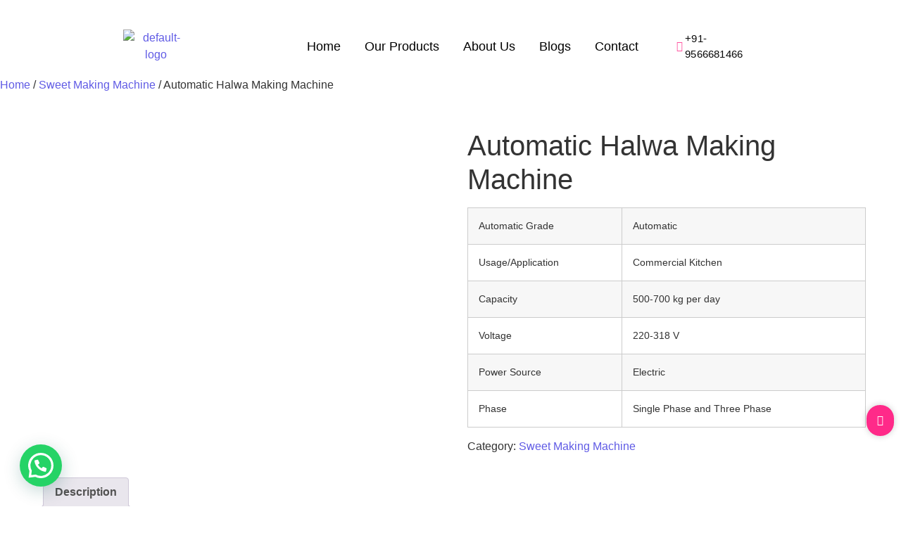

--- FILE ---
content_type: text/html; charset=UTF-8
request_url: https://murukkumachine.in/product/automatic-halwa-making-machine/
body_size: 26039
content:
<!DOCTYPE html>
<html lang="en-US" prefix="og: https://ogp.me/ns#">
    <head>
        <meta charset="UTF-8">
        <meta name="viewport" content="width=device-width, initial-scale=1.0, viewport-fit=cover" />
                	<style>img:is([sizes="auto" i], [sizes^="auto," i]) { contain-intrinsic-size: 3000px 1500px }</style>
	
<!-- Search Engine Optimization by Rank Math - https://rankmath.com/ -->
<title>Automatic Halwa Making Machine | SS Industries</title>
<meta name="description" content="Automatic Grade Automatic Usage/Application Commercial Kitchen Capacity 500-700 kg per day Voltage 220-318 V Power Source Electric Phase Single Phase and Three Phase"/>
<meta name="robots" content="follow, index, max-snippet:-1, max-video-preview:-1, max-image-preview:large"/>
<link rel="canonical" href="https://murukkumachine.in/product/automatic-halwa-making-machine/" />
<meta property="og:locale" content="en_US" />
<meta property="og:type" content="product" />
<meta property="og:title" content="Automatic Halwa Making Machine | SS Industries" />
<meta property="og:description" content="Automatic Grade Automatic Usage/Application Commercial Kitchen Capacity 500-700 kg per day Voltage 220-318 V Power Source Electric Phase Single Phase and Three Phase" />
<meta property="og:url" content="https://murukkumachine.in/product/automatic-halwa-making-machine/" />
<meta property="og:site_name" content="SS Industries" />
<meta property="og:updated_time" content="2023-01-06T20:40:05+00:00" />
<meta property="og:image" content="https://murukkumachine.in/wp-content/uploads/2023/01/laddu-making-machine.webp" />
<meta property="og:image:secure_url" content="https://murukkumachine.in/wp-content/uploads/2023/01/laddu-making-machine.webp" />
<meta property="og:image:width" content="500" />
<meta property="og:image:height" content="500" />
<meta property="og:image:alt" content="automatic halwa making machine" />
<meta property="og:image:type" content="image/webp" />
<meta property="product:price:currency" content="USD" />
<meta property="product:availability" content="instock" />
<meta name="twitter:card" content="summary_large_image" />
<meta name="twitter:title" content="Automatic Halwa Making Machine | SS Industries" />
<meta name="twitter:description" content="Automatic Grade Automatic Usage/Application Commercial Kitchen Capacity 500-700 kg per day Voltage 220-318 V Power Source Electric Phase Single Phase and Three Phase" />
<meta name="twitter:image" content="https://murukkumachine.in/wp-content/uploads/2023/01/laddu-making-machine.webp" />
<meta name="twitter:label1" content="Price" />
<meta name="twitter:data1" content="&#036;0.00" />
<meta name="twitter:label2" content="Availability" />
<meta name="twitter:data2" content="In stock" />
<script type="application/ld+json" class="rank-math-schema">{"@context":"https://schema.org","@graph":[{"@type":"Place","@id":"https://murukkumachine.in/#place","address":{"@type":"PostalAddress","streetAddress":"S. S. Industries, 1/2, Sivalpuri Amman Nagar,","addressLocality":"Nallampalayam, Sanganoor Rd, near Gas Bunk","addressRegion":"Sanganoor, Coimbatore","postalCode":"641006","addressCountry":"India"}},{"@type":"Organization","@id":"https://murukkumachine.in/#organization","name":"SS Industries","url":"https://lightgoldenrodyellow-octopus-742283.hostingersite.com","address":{"@type":"PostalAddress","streetAddress":"S. S. Industries, 1/2, Sivalpuri Amman Nagar,","addressLocality":"Nallampalayam, Sanganoor Rd, near Gas Bunk","addressRegion":"Sanganoor, Coimbatore","postalCode":"641006","addressCountry":"India"},"logo":{"@type":"ImageObject","@id":"https://murukkumachine.in/#logo","url":"https://lightgoldenrodyellow-octopus-742283.hostingersite.com/wp-content/uploads/2021/12/Color-Fill-1.png","contentUrl":"https://lightgoldenrodyellow-octopus-742283.hostingersite.com/wp-content/uploads/2021/12/Color-Fill-1.png","caption":"SS Industries","inLanguage":"en-US","width":"1270","height":"982"},"location":{"@id":"https://murukkumachine.in/#place"}},{"@type":"WebSite","@id":"https://murukkumachine.in/#website","url":"https://murukkumachine.in","name":"SS Industries","alternateName":"Murukku making machine manufacturer","publisher":{"@id":"https://murukkumachine.in/#organization"},"inLanguage":"en-US"},{"@type":"ImageObject","@id":"https://murukkumachine.in/wp-content/uploads/2023/01/laddu-making-machine.webp","url":"https://murukkumachine.in/wp-content/uploads/2023/01/laddu-making-machine.webp","width":"500","height":"500","caption":"automatic halwa making machine","inLanguage":"en-US"},{"@type":"ItemPage","@id":"https://murukkumachine.in/product/automatic-halwa-making-machine/#webpage","url":"https://murukkumachine.in/product/automatic-halwa-making-machine/","name":"Automatic Halwa Making Machine | SS Industries","datePublished":"2023-01-06T20:24:39+00:00","dateModified":"2023-01-06T20:40:05+00:00","isPartOf":{"@id":"https://murukkumachine.in/#website"},"primaryImageOfPage":{"@id":"https://murukkumachine.in/wp-content/uploads/2023/01/laddu-making-machine.webp"},"inLanguage":"en-US"},{"@type":"Product","name":"Automatic Halwa Making Machine | SS Industries","description":"Automatic Grade Automatic Usage/Application Commercial Kitchen Capacity 500-700 kg per day Voltage 220-318 V Power Source Electric Phase Single Phase and Three Phase","category":"Sweet Making Machine","mainEntityOfPage":{"@id":"https://murukkumachine.in/product/automatic-halwa-making-machine/#webpage"},"image":[{"@type":"ImageObject","url":"https://murukkumachine.in/wp-content/uploads/2023/01/laddu-making-machine.webp","height":"500","width":"500"}],"@id":"https://murukkumachine.in/product/automatic-halwa-making-machine/#richSnippet"}]}</script>
<!-- /Rank Math WordPress SEO plugin -->

<link rel="alternate" type="application/rss+xml" title="SS Industries &raquo; Feed" href="https://murukkumachine.in/feed/" />
<link rel="alternate" type="application/rss+xml" title="SS Industries &raquo; Comments Feed" href="https://murukkumachine.in/comments/feed/" />
<script type="text/javascript">
/* <![CDATA[ */
window._wpemojiSettings = {"baseUrl":"https:\/\/s.w.org\/images\/core\/emoji\/16.0.1\/72x72\/","ext":".png","svgUrl":"https:\/\/s.w.org\/images\/core\/emoji\/16.0.1\/svg\/","svgExt":".svg","source":{"concatemoji":"https:\/\/murukkumachine.in\/wp-includes\/js\/wp-emoji-release.min.js?ver=6.8.3"}};
/*! This file is auto-generated */
!function(s,n){var o,i,e;function c(e){try{var t={supportTests:e,timestamp:(new Date).valueOf()};sessionStorage.setItem(o,JSON.stringify(t))}catch(e){}}function p(e,t,n){e.clearRect(0,0,e.canvas.width,e.canvas.height),e.fillText(t,0,0);var t=new Uint32Array(e.getImageData(0,0,e.canvas.width,e.canvas.height).data),a=(e.clearRect(0,0,e.canvas.width,e.canvas.height),e.fillText(n,0,0),new Uint32Array(e.getImageData(0,0,e.canvas.width,e.canvas.height).data));return t.every(function(e,t){return e===a[t]})}function u(e,t){e.clearRect(0,0,e.canvas.width,e.canvas.height),e.fillText(t,0,0);for(var n=e.getImageData(16,16,1,1),a=0;a<n.data.length;a++)if(0!==n.data[a])return!1;return!0}function f(e,t,n,a){switch(t){case"flag":return n(e,"\ud83c\udff3\ufe0f\u200d\u26a7\ufe0f","\ud83c\udff3\ufe0f\u200b\u26a7\ufe0f")?!1:!n(e,"\ud83c\udde8\ud83c\uddf6","\ud83c\udde8\u200b\ud83c\uddf6")&&!n(e,"\ud83c\udff4\udb40\udc67\udb40\udc62\udb40\udc65\udb40\udc6e\udb40\udc67\udb40\udc7f","\ud83c\udff4\u200b\udb40\udc67\u200b\udb40\udc62\u200b\udb40\udc65\u200b\udb40\udc6e\u200b\udb40\udc67\u200b\udb40\udc7f");case"emoji":return!a(e,"\ud83e\udedf")}return!1}function g(e,t,n,a){var r="undefined"!=typeof WorkerGlobalScope&&self instanceof WorkerGlobalScope?new OffscreenCanvas(300,150):s.createElement("canvas"),o=r.getContext("2d",{willReadFrequently:!0}),i=(o.textBaseline="top",o.font="600 32px Arial",{});return e.forEach(function(e){i[e]=t(o,e,n,a)}),i}function t(e){var t=s.createElement("script");t.src=e,t.defer=!0,s.head.appendChild(t)}"undefined"!=typeof Promise&&(o="wpEmojiSettingsSupports",i=["flag","emoji"],n.supports={everything:!0,everythingExceptFlag:!0},e=new Promise(function(e){s.addEventListener("DOMContentLoaded",e,{once:!0})}),new Promise(function(t){var n=function(){try{var e=JSON.parse(sessionStorage.getItem(o));if("object"==typeof e&&"number"==typeof e.timestamp&&(new Date).valueOf()<e.timestamp+604800&&"object"==typeof e.supportTests)return e.supportTests}catch(e){}return null}();if(!n){if("undefined"!=typeof Worker&&"undefined"!=typeof OffscreenCanvas&&"undefined"!=typeof URL&&URL.createObjectURL&&"undefined"!=typeof Blob)try{var e="postMessage("+g.toString()+"("+[JSON.stringify(i),f.toString(),p.toString(),u.toString()].join(",")+"));",a=new Blob([e],{type:"text/javascript"}),r=new Worker(URL.createObjectURL(a),{name:"wpTestEmojiSupports"});return void(r.onmessage=function(e){c(n=e.data),r.terminate(),t(n)})}catch(e){}c(n=g(i,f,p,u))}t(n)}).then(function(e){for(var t in e)n.supports[t]=e[t],n.supports.everything=n.supports.everything&&n.supports[t],"flag"!==t&&(n.supports.everythingExceptFlag=n.supports.everythingExceptFlag&&n.supports[t]);n.supports.everythingExceptFlag=n.supports.everythingExceptFlag&&!n.supports.flag,n.DOMReady=!1,n.readyCallback=function(){n.DOMReady=!0}}).then(function(){return e}).then(function(){var e;n.supports.everything||(n.readyCallback(),(e=n.source||{}).concatemoji?t(e.concatemoji):e.wpemoji&&e.twemoji&&(t(e.twemoji),t(e.wpemoji)))}))}((window,document),window._wpemojiSettings);
/* ]]> */
</script>
<link rel='stylesheet' id='hfe-widgets-style-css' href='https://murukkumachine.in/wp-content/plugins/header-footer-elementor/inc/widgets-css/frontend.css?ver=2.5.2' type='text/css' media='all' />
<style id='wp-emoji-styles-inline-css' type='text/css'>

	img.wp-smiley, img.emoji {
		display: inline !important;
		border: none !important;
		box-shadow: none !important;
		height: 1em !important;
		width: 1em !important;
		margin: 0 0.07em !important;
		vertical-align: -0.1em !important;
		background: none !important;
		padding: 0 !important;
	}
</style>
<link rel='stylesheet' id='wp-block-library-css' href='https://murukkumachine.in/wp-includes/css/dist/block-library/style.min.css?ver=6.8.3' type='text/css' media='all' />
<style id='classic-theme-styles-inline-css' type='text/css'>
/*! This file is auto-generated */
.wp-block-button__link{color:#fff;background-color:#32373c;border-radius:9999px;box-shadow:none;text-decoration:none;padding:calc(.667em + 2px) calc(1.333em + 2px);font-size:1.125em}.wp-block-file__button{background:#32373c;color:#fff;text-decoration:none}
</style>
<style id='joinchat-button-style-inline-css' type='text/css'>
.wp-block-joinchat-button{border:none!important;text-align:center}.wp-block-joinchat-button figure{display:table;margin:0 auto;padding:0}.wp-block-joinchat-button figcaption{font:normal normal 400 .6em/2em var(--wp--preset--font-family--system-font,sans-serif);margin:0;padding:0}.wp-block-joinchat-button .joinchat-button__qr{background-color:#fff;border:6px solid #25d366;border-radius:30px;box-sizing:content-box;display:block;height:200px;margin:auto;overflow:hidden;padding:10px;width:200px}.wp-block-joinchat-button .joinchat-button__qr canvas,.wp-block-joinchat-button .joinchat-button__qr img{display:block;margin:auto}.wp-block-joinchat-button .joinchat-button__link{align-items:center;background-color:#25d366;border:6px solid #25d366;border-radius:30px;display:inline-flex;flex-flow:row nowrap;justify-content:center;line-height:1.25em;margin:0 auto;text-decoration:none}.wp-block-joinchat-button .joinchat-button__link:before{background:transparent var(--joinchat-ico) no-repeat center;background-size:100%;content:"";display:block;height:1.5em;margin:-.75em .75em -.75em 0;width:1.5em}.wp-block-joinchat-button figure+.joinchat-button__link{margin-top:10px}@media (orientation:landscape)and (min-height:481px),(orientation:portrait)and (min-width:481px){.wp-block-joinchat-button.joinchat-button--qr-only figure+.joinchat-button__link{display:none}}@media (max-width:480px),(orientation:landscape)and (max-height:480px){.wp-block-joinchat-button figure{display:none}}

</style>
<style id='global-styles-inline-css' type='text/css'>
:root{--wp--preset--aspect-ratio--square: 1;--wp--preset--aspect-ratio--4-3: 4/3;--wp--preset--aspect-ratio--3-4: 3/4;--wp--preset--aspect-ratio--3-2: 3/2;--wp--preset--aspect-ratio--2-3: 2/3;--wp--preset--aspect-ratio--16-9: 16/9;--wp--preset--aspect-ratio--9-16: 9/16;--wp--preset--color--black: #000000;--wp--preset--color--cyan-bluish-gray: #abb8c3;--wp--preset--color--white: #ffffff;--wp--preset--color--pale-pink: #f78da7;--wp--preset--color--vivid-red: #cf2e2e;--wp--preset--color--luminous-vivid-orange: #ff6900;--wp--preset--color--luminous-vivid-amber: #fcb900;--wp--preset--color--light-green-cyan: #7bdcb5;--wp--preset--color--vivid-green-cyan: #00d084;--wp--preset--color--pale-cyan-blue: #8ed1fc;--wp--preset--color--vivid-cyan-blue: #0693e3;--wp--preset--color--vivid-purple: #9b51e0;--wp--preset--gradient--vivid-cyan-blue-to-vivid-purple: linear-gradient(135deg,rgba(6,147,227,1) 0%,rgb(155,81,224) 100%);--wp--preset--gradient--light-green-cyan-to-vivid-green-cyan: linear-gradient(135deg,rgb(122,220,180) 0%,rgb(0,208,130) 100%);--wp--preset--gradient--luminous-vivid-amber-to-luminous-vivid-orange: linear-gradient(135deg,rgba(252,185,0,1) 0%,rgba(255,105,0,1) 100%);--wp--preset--gradient--luminous-vivid-orange-to-vivid-red: linear-gradient(135deg,rgba(255,105,0,1) 0%,rgb(207,46,46) 100%);--wp--preset--gradient--very-light-gray-to-cyan-bluish-gray: linear-gradient(135deg,rgb(238,238,238) 0%,rgb(169,184,195) 100%);--wp--preset--gradient--cool-to-warm-spectrum: linear-gradient(135deg,rgb(74,234,220) 0%,rgb(151,120,209) 20%,rgb(207,42,186) 40%,rgb(238,44,130) 60%,rgb(251,105,98) 80%,rgb(254,248,76) 100%);--wp--preset--gradient--blush-light-purple: linear-gradient(135deg,rgb(255,206,236) 0%,rgb(152,150,240) 100%);--wp--preset--gradient--blush-bordeaux: linear-gradient(135deg,rgb(254,205,165) 0%,rgb(254,45,45) 50%,rgb(107,0,62) 100%);--wp--preset--gradient--luminous-dusk: linear-gradient(135deg,rgb(255,203,112) 0%,rgb(199,81,192) 50%,rgb(65,88,208) 100%);--wp--preset--gradient--pale-ocean: linear-gradient(135deg,rgb(255,245,203) 0%,rgb(182,227,212) 50%,rgb(51,167,181) 100%);--wp--preset--gradient--electric-grass: linear-gradient(135deg,rgb(202,248,128) 0%,rgb(113,206,126) 100%);--wp--preset--gradient--midnight: linear-gradient(135deg,rgb(2,3,129) 0%,rgb(40,116,252) 100%);--wp--preset--font-size--small: 13px;--wp--preset--font-size--medium: 20px;--wp--preset--font-size--large: 36px;--wp--preset--font-size--x-large: 42px;--wp--preset--spacing--20: 0.44rem;--wp--preset--spacing--30: 0.67rem;--wp--preset--spacing--40: 1rem;--wp--preset--spacing--50: 1.5rem;--wp--preset--spacing--60: 2.25rem;--wp--preset--spacing--70: 3.38rem;--wp--preset--spacing--80: 5.06rem;--wp--preset--shadow--natural: 6px 6px 9px rgba(0, 0, 0, 0.2);--wp--preset--shadow--deep: 12px 12px 50px rgba(0, 0, 0, 0.4);--wp--preset--shadow--sharp: 6px 6px 0px rgba(0, 0, 0, 0.2);--wp--preset--shadow--outlined: 6px 6px 0px -3px rgba(255, 255, 255, 1), 6px 6px rgba(0, 0, 0, 1);--wp--preset--shadow--crisp: 6px 6px 0px rgba(0, 0, 0, 1);}:where(.is-layout-flex){gap: 0.5em;}:where(.is-layout-grid){gap: 0.5em;}body .is-layout-flex{display: flex;}.is-layout-flex{flex-wrap: wrap;align-items: center;}.is-layout-flex > :is(*, div){margin: 0;}body .is-layout-grid{display: grid;}.is-layout-grid > :is(*, div){margin: 0;}:where(.wp-block-columns.is-layout-flex){gap: 2em;}:where(.wp-block-columns.is-layout-grid){gap: 2em;}:where(.wp-block-post-template.is-layout-flex){gap: 1.25em;}:where(.wp-block-post-template.is-layout-grid){gap: 1.25em;}.has-black-color{color: var(--wp--preset--color--black) !important;}.has-cyan-bluish-gray-color{color: var(--wp--preset--color--cyan-bluish-gray) !important;}.has-white-color{color: var(--wp--preset--color--white) !important;}.has-pale-pink-color{color: var(--wp--preset--color--pale-pink) !important;}.has-vivid-red-color{color: var(--wp--preset--color--vivid-red) !important;}.has-luminous-vivid-orange-color{color: var(--wp--preset--color--luminous-vivid-orange) !important;}.has-luminous-vivid-amber-color{color: var(--wp--preset--color--luminous-vivid-amber) !important;}.has-light-green-cyan-color{color: var(--wp--preset--color--light-green-cyan) !important;}.has-vivid-green-cyan-color{color: var(--wp--preset--color--vivid-green-cyan) !important;}.has-pale-cyan-blue-color{color: var(--wp--preset--color--pale-cyan-blue) !important;}.has-vivid-cyan-blue-color{color: var(--wp--preset--color--vivid-cyan-blue) !important;}.has-vivid-purple-color{color: var(--wp--preset--color--vivid-purple) !important;}.has-black-background-color{background-color: var(--wp--preset--color--black) !important;}.has-cyan-bluish-gray-background-color{background-color: var(--wp--preset--color--cyan-bluish-gray) !important;}.has-white-background-color{background-color: var(--wp--preset--color--white) !important;}.has-pale-pink-background-color{background-color: var(--wp--preset--color--pale-pink) !important;}.has-vivid-red-background-color{background-color: var(--wp--preset--color--vivid-red) !important;}.has-luminous-vivid-orange-background-color{background-color: var(--wp--preset--color--luminous-vivid-orange) !important;}.has-luminous-vivid-amber-background-color{background-color: var(--wp--preset--color--luminous-vivid-amber) !important;}.has-light-green-cyan-background-color{background-color: var(--wp--preset--color--light-green-cyan) !important;}.has-vivid-green-cyan-background-color{background-color: var(--wp--preset--color--vivid-green-cyan) !important;}.has-pale-cyan-blue-background-color{background-color: var(--wp--preset--color--pale-cyan-blue) !important;}.has-vivid-cyan-blue-background-color{background-color: var(--wp--preset--color--vivid-cyan-blue) !important;}.has-vivid-purple-background-color{background-color: var(--wp--preset--color--vivid-purple) !important;}.has-black-border-color{border-color: var(--wp--preset--color--black) !important;}.has-cyan-bluish-gray-border-color{border-color: var(--wp--preset--color--cyan-bluish-gray) !important;}.has-white-border-color{border-color: var(--wp--preset--color--white) !important;}.has-pale-pink-border-color{border-color: var(--wp--preset--color--pale-pink) !important;}.has-vivid-red-border-color{border-color: var(--wp--preset--color--vivid-red) !important;}.has-luminous-vivid-orange-border-color{border-color: var(--wp--preset--color--luminous-vivid-orange) !important;}.has-luminous-vivid-amber-border-color{border-color: var(--wp--preset--color--luminous-vivid-amber) !important;}.has-light-green-cyan-border-color{border-color: var(--wp--preset--color--light-green-cyan) !important;}.has-vivid-green-cyan-border-color{border-color: var(--wp--preset--color--vivid-green-cyan) !important;}.has-pale-cyan-blue-border-color{border-color: var(--wp--preset--color--pale-cyan-blue) !important;}.has-vivid-cyan-blue-border-color{border-color: var(--wp--preset--color--vivid-cyan-blue) !important;}.has-vivid-purple-border-color{border-color: var(--wp--preset--color--vivid-purple) !important;}.has-vivid-cyan-blue-to-vivid-purple-gradient-background{background: var(--wp--preset--gradient--vivid-cyan-blue-to-vivid-purple) !important;}.has-light-green-cyan-to-vivid-green-cyan-gradient-background{background: var(--wp--preset--gradient--light-green-cyan-to-vivid-green-cyan) !important;}.has-luminous-vivid-amber-to-luminous-vivid-orange-gradient-background{background: var(--wp--preset--gradient--luminous-vivid-amber-to-luminous-vivid-orange) !important;}.has-luminous-vivid-orange-to-vivid-red-gradient-background{background: var(--wp--preset--gradient--luminous-vivid-orange-to-vivid-red) !important;}.has-very-light-gray-to-cyan-bluish-gray-gradient-background{background: var(--wp--preset--gradient--very-light-gray-to-cyan-bluish-gray) !important;}.has-cool-to-warm-spectrum-gradient-background{background: var(--wp--preset--gradient--cool-to-warm-spectrum) !important;}.has-blush-light-purple-gradient-background{background: var(--wp--preset--gradient--blush-light-purple) !important;}.has-blush-bordeaux-gradient-background{background: var(--wp--preset--gradient--blush-bordeaux) !important;}.has-luminous-dusk-gradient-background{background: var(--wp--preset--gradient--luminous-dusk) !important;}.has-pale-ocean-gradient-background{background: var(--wp--preset--gradient--pale-ocean) !important;}.has-electric-grass-gradient-background{background: var(--wp--preset--gradient--electric-grass) !important;}.has-midnight-gradient-background{background: var(--wp--preset--gradient--midnight) !important;}.has-small-font-size{font-size: var(--wp--preset--font-size--small) !important;}.has-medium-font-size{font-size: var(--wp--preset--font-size--medium) !important;}.has-large-font-size{font-size: var(--wp--preset--font-size--large) !important;}.has-x-large-font-size{font-size: var(--wp--preset--font-size--x-large) !important;}
:where(.wp-block-post-template.is-layout-flex){gap: 1.25em;}:where(.wp-block-post-template.is-layout-grid){gap: 1.25em;}
:where(.wp-block-columns.is-layout-flex){gap: 2em;}:where(.wp-block-columns.is-layout-grid){gap: 2em;}
:root :where(.wp-block-pullquote){font-size: 1.5em;line-height: 1.6;}
</style>
<link rel='stylesheet' id='contact-form-7-css' href='https://murukkumachine.in/wp-content/plugins/contact-form-7/includes/css/styles.css?ver=6.1' type='text/css' media='all' />
<link rel='stylesheet' id='photoswipe-css' href='https://murukkumachine.in/wp-content/plugins/woocommerce/assets/css/photoswipe/photoswipe.min.css?ver=10.4.3' type='text/css' media='all' />
<link rel='stylesheet' id='photoswipe-default-skin-css' href='https://murukkumachine.in/wp-content/plugins/woocommerce/assets/css/photoswipe/default-skin/default-skin.min.css?ver=10.4.3' type='text/css' media='all' />
<link rel='stylesheet' id='woocommerce-layout-css' href='https://murukkumachine.in/wp-content/plugins/woocommerce/assets/css/woocommerce-layout.css?ver=10.4.3' type='text/css' media='all' />
<link rel='stylesheet' id='woocommerce-smallscreen-css' href='https://murukkumachine.in/wp-content/plugins/woocommerce/assets/css/woocommerce-smallscreen.css?ver=10.4.3' type='text/css' media='only screen and (max-width: 768px)' />
<link rel='stylesheet' id='woocommerce-general-css' href='https://murukkumachine.in/wp-content/plugins/woocommerce/assets/css/woocommerce.css?ver=10.4.3' type='text/css' media='all' />
<style id='woocommerce-inline-inline-css' type='text/css'>
.woocommerce form .form-row .required { visibility: visible; }
</style>
<link rel='stylesheet' id='hfe-style-css' href='https://murukkumachine.in/wp-content/plugins/header-footer-elementor/assets/css/header-footer-elementor.css?ver=2.5.2' type='text/css' media='all' />
<link rel='stylesheet' id='elementor-icons-css' href='https://murukkumachine.in/wp-content/plugins/elementor/assets/lib/eicons/css/elementor-icons.min.css?ver=5.44.0' type='text/css' media='all' />
<link rel='stylesheet' id='elementor-frontend-css' href='https://murukkumachine.in/wp-content/plugins/elementor/assets/css/frontend.min.css?ver=3.33.4' type='text/css' media='all' />
<link rel='stylesheet' id='elementor-post-5-css' href='https://murukkumachine.in/wp-content/uploads/elementor/css/post-5.css?ver=1766797761' type='text/css' media='all' />
<link rel='stylesheet' id='mgproducts-style-css' href='https://murukkumachine.in/wp-content/plugins/magical-products-display/assets/css/mpd-display-style.css?ver=1.1.33' type='text/css' media='all' />
<link rel='stylesheet' id='she-header-style-css' href='https://murukkumachine.in/wp-content/plugins/sticky-header-effects-for-elementor/assets/css/she-header-style.css?ver=2.1.3' type='text/css' media='all' />
<link rel='stylesheet' id='widget-icon-box-css' href='https://murukkumachine.in/wp-content/plugins/elementor/assets/css/widget-icon-box.min.css?ver=3.33.4' type='text/css' media='all' />
<link rel='stylesheet' id='elementor-post-2338-css' href='https://murukkumachine.in/wp-content/uploads/elementor/css/post-2338.css?ver=1766797761' type='text/css' media='all' />
<link rel='stylesheet' id='widget-heading-css' href='https://murukkumachine.in/wp-content/plugins/elementor/assets/css/widget-heading.min.css?ver=3.33.4' type='text/css' media='all' />
<link rel='stylesheet' id='widget-social-icons-css' href='https://murukkumachine.in/wp-content/plugins/elementor/assets/css/widget-social-icons.min.css?ver=3.33.4' type='text/css' media='all' />
<link rel='stylesheet' id='e-apple-webkit-css' href='https://murukkumachine.in/wp-content/plugins/elementor/assets/css/conditionals/apple-webkit.min.css?ver=3.33.4' type='text/css' media='all' />
<link rel='stylesheet' id='widget-divider-css' href='https://murukkumachine.in/wp-content/plugins/elementor/assets/css/widget-divider.min.css?ver=3.33.4' type='text/css' media='all' />
<link rel='stylesheet' id='elementor-post-2347-css' href='https://murukkumachine.in/wp-content/uploads/elementor/css/post-2347.css?ver=1766797761' type='text/css' media='all' />
<link rel='stylesheet' id='ywctm-frontend-css' href='https://murukkumachine.in/wp-content/plugins/yith-woocommerce-catalog-mode/assets/css/frontend.min.css?ver=2.19.0' type='text/css' media='all' />
<style id='ywctm-frontend-inline-css' type='text/css'>
form.cart button.single_add_to_cart_button, form.cart .quantity{display: none !important}
</style>
<link rel='stylesheet' id='royal-elementor-kit-style-css' href='https://murukkumachine.in/wp-content/themes/royal-elementor-kit/style.css?ver=1.0' type='text/css' media='all' />
<link rel='stylesheet' id='joinchat-css' href='https://murukkumachine.in/wp-content/plugins/creame-whatsapp-me/public/css/joinchat-btn.min.css?ver=4.5.20' type='text/css' media='all' />
<link rel='stylesheet' id='hfe-elementor-icons-css' href='https://murukkumachine.in/wp-content/plugins/elementor/assets/lib/eicons/css/elementor-icons.min.css?ver=5.34.0' type='text/css' media='all' />
<link rel='stylesheet' id='hfe-icons-list-css' href='https://murukkumachine.in/wp-content/plugins/elementor/assets/css/widget-icon-list.min.css?ver=3.24.3' type='text/css' media='all' />
<link rel='stylesheet' id='hfe-social-icons-css' href='https://murukkumachine.in/wp-content/plugins/elementor/assets/css/widget-social-icons.min.css?ver=3.24.0' type='text/css' media='all' />
<link rel='stylesheet' id='hfe-social-share-icons-brands-css' href='https://murukkumachine.in/wp-content/plugins/elementor/assets/lib/font-awesome/css/brands.css?ver=5.15.3' type='text/css' media='all' />
<link rel='stylesheet' id='hfe-social-share-icons-fontawesome-css' href='https://murukkumachine.in/wp-content/plugins/elementor/assets/lib/font-awesome/css/fontawesome.css?ver=5.15.3' type='text/css' media='all' />
<link rel='stylesheet' id='hfe-nav-menu-icons-css' href='https://murukkumachine.in/wp-content/plugins/elementor/assets/lib/font-awesome/css/solid.css?ver=5.15.3' type='text/css' media='all' />
<link rel='stylesheet' id='wpr-link-animations-css-css' href='https://murukkumachine.in/wp-content/plugins/royal-elementor-addons/assets/css/lib/animations/wpr-link-animations.min.css?ver=1.7.1040' type='text/css' media='all' />
<link rel='stylesheet' id='wpr-text-animations-css-css' href='https://murukkumachine.in/wp-content/plugins/royal-elementor-addons/assets/css/lib/animations/text-animations.min.css?ver=1.7.1040' type='text/css' media='all' />
<link rel='stylesheet' id='wpr-addons-css-css' href='https://murukkumachine.in/wp-content/plugins/royal-elementor-addons/assets/css/frontend.min.css?ver=1.7.1040' type='text/css' media='all' />
<link rel='stylesheet' id='font-awesome-5-all-css' href='https://murukkumachine.in/wp-content/plugins/elementor/assets/lib/font-awesome/css/all.min.css?ver=1.7.1040' type='text/css' media='all' />
<link rel='stylesheet' id='elementor-gf-local-roboto-css' href='https://murukkumachine.in/wp-content/uploads/elementor/google-fonts/css/roboto.css?ver=1753474887' type='text/css' media='all' />
<link rel='stylesheet' id='elementor-gf-local-robotoslab-css' href='https://murukkumachine.in/wp-content/uploads/elementor/google-fonts/css/robotoslab.css?ver=1753474888' type='text/css' media='all' />
<link rel='stylesheet' id='elementor-gf-local-poppins-css' href='https://murukkumachine.in/wp-content/uploads/elementor/google-fonts/css/poppins.css?ver=1753474889' type='text/css' media='all' />
<link rel='stylesheet' id='elementor-gf-local-lato-css' href='https://murukkumachine.in/wp-content/uploads/elementor/google-fonts/css/lato.css?ver=1753474889' type='text/css' media='all' />
<link rel='stylesheet' id='elementor-icons-shared-0-css' href='https://murukkumachine.in/wp-content/plugins/elementor/assets/lib/font-awesome/css/fontawesome.min.css?ver=5.15.3' type='text/css' media='all' />
<link rel='stylesheet' id='elementor-icons-fa-solid-css' href='https://murukkumachine.in/wp-content/plugins/elementor/assets/lib/font-awesome/css/solid.min.css?ver=5.15.3' type='text/css' media='all' />
<link rel='stylesheet' id='elementor-icons-fa-brands-css' href='https://murukkumachine.in/wp-content/plugins/elementor/assets/lib/font-awesome/css/brands.min.css?ver=5.15.3' type='text/css' media='all' />
<script type="text/javascript" data-cfasync="false" src="https://murukkumachine.in/wp-includes/js/jquery/jquery.min.js?ver=3.7.1" id="jquery-core-js"></script>
<script type="text/javascript" data-cfasync="false" src="https://murukkumachine.in/wp-includes/js/jquery/jquery-migrate.min.js?ver=3.4.1" id="jquery-migrate-js"></script>
<script type="text/javascript" id="jquery-js-after">
/* <![CDATA[ */
!function($){"use strict";$(document).ready(function(){$(this).scrollTop()>100&&$(".hfe-scroll-to-top-wrap").removeClass("hfe-scroll-to-top-hide"),$(window).scroll(function(){$(this).scrollTop()<100?$(".hfe-scroll-to-top-wrap").fadeOut(300):$(".hfe-scroll-to-top-wrap").fadeIn(300)}),$(".hfe-scroll-to-top-wrap").on("click",function(){$("html, body").animate({scrollTop:0},300);return!1})})}(jQuery);
!function($){'use strict';$(document).ready(function(){var bar=$('.hfe-reading-progress-bar');if(!bar.length)return;$(window).on('scroll',function(){var s=$(window).scrollTop(),d=$(document).height()-$(window).height(),p=d? s/d*100:0;bar.css('width',p+'%')});});}(jQuery);
/* ]]> */
</script>
<script type="text/javascript" src="https://murukkumachine.in/wp-content/plugins/woocommerce/assets/js/jquery-blockui/jquery.blockUI.min.js?ver=2.7.0-wc.10.4.3" id="wc-jquery-blockui-js" defer="defer" data-wp-strategy="defer"></script>
<script type="text/javascript" id="wc-add-to-cart-js-extra">
/* <![CDATA[ */
var wc_add_to_cart_params = {"ajax_url":"\/wp-admin\/admin-ajax.php","wc_ajax_url":"\/?wc-ajax=%%endpoint%%","i18n_view_cart":"View cart","cart_url":"https:\/\/murukkumachine.in","is_cart":"","cart_redirect_after_add":"no"};
/* ]]> */
</script>
<script type="text/javascript" src="https://murukkumachine.in/wp-content/plugins/woocommerce/assets/js/frontend/add-to-cart.min.js?ver=10.4.3" id="wc-add-to-cart-js" defer="defer" data-wp-strategy="defer"></script>
<script type="text/javascript" src="https://murukkumachine.in/wp-content/plugins/woocommerce/assets/js/zoom/jquery.zoom.min.js?ver=1.7.21-wc.10.4.3" id="wc-zoom-js" defer="defer" data-wp-strategy="defer"></script>
<script type="text/javascript" src="https://murukkumachine.in/wp-content/plugins/woocommerce/assets/js/flexslider/jquery.flexslider.min.js?ver=2.7.2-wc.10.4.3" id="wc-flexslider-js" defer="defer" data-wp-strategy="defer"></script>
<script type="text/javascript" src="https://murukkumachine.in/wp-content/plugins/woocommerce/assets/js/photoswipe/photoswipe.min.js?ver=4.1.1-wc.10.4.3" id="wc-photoswipe-js" defer="defer" data-wp-strategy="defer"></script>
<script type="text/javascript" src="https://murukkumachine.in/wp-content/plugins/woocommerce/assets/js/photoswipe/photoswipe-ui-default.min.js?ver=4.1.1-wc.10.4.3" id="wc-photoswipe-ui-default-js" defer="defer" data-wp-strategy="defer"></script>
<script type="text/javascript" id="wc-single-product-js-extra">
/* <![CDATA[ */
var wc_single_product_params = {"i18n_required_rating_text":"Please select a rating","i18n_rating_options":["1 of 5 stars","2 of 5 stars","3 of 5 stars","4 of 5 stars","5 of 5 stars"],"i18n_product_gallery_trigger_text":"View full-screen image gallery","review_rating_required":"yes","flexslider":{"rtl":false,"animation":"slide","smoothHeight":true,"directionNav":true,"controlNav":"thumbnails","slideshow":false,"animationSpeed":500,"animationLoop":false,"allowOneSlide":false},"zoom_enabled":"1","zoom_options":[],"photoswipe_enabled":"1","photoswipe_options":{"shareEl":false,"closeOnScroll":false,"history":false,"hideAnimationDuration":0,"showAnimationDuration":0},"flexslider_enabled":"1"};
/* ]]> */
</script>
<script type="text/javascript" src="https://murukkumachine.in/wp-content/plugins/woocommerce/assets/js/frontend/single-product.min.js?ver=10.4.3" id="wc-single-product-js" defer="defer" data-wp-strategy="defer"></script>
<script type="text/javascript" src="https://murukkumachine.in/wp-content/plugins/woocommerce/assets/js/js-cookie/js.cookie.min.js?ver=2.1.4-wc.10.4.3" id="wc-js-cookie-js" defer="defer" data-wp-strategy="defer"></script>
<script type="text/javascript" id="woocommerce-js-extra">
/* <![CDATA[ */
var woocommerce_params = {"ajax_url":"\/wp-admin\/admin-ajax.php","wc_ajax_url":"\/?wc-ajax=%%endpoint%%","i18n_password_show":"Show password","i18n_password_hide":"Hide password"};
/* ]]> */
</script>
<script type="text/javascript" src="https://murukkumachine.in/wp-content/plugins/woocommerce/assets/js/frontend/woocommerce.min.js?ver=10.4.3" id="woocommerce-js" defer="defer" data-wp-strategy="defer"></script>
<script type="text/javascript" src="https://murukkumachine.in/wp-content/plugins/sticky-header-effects-for-elementor/assets/js/she-header.js?ver=2.1.3" id="she-header-js"></script>
<link rel="https://api.w.org/" href="https://murukkumachine.in/wp-json/" /><link rel="alternate" title="JSON" type="application/json" href="https://murukkumachine.in/wp-json/wp/v2/product/2505" /><link rel="EditURI" type="application/rsd+xml" title="RSD" href="https://murukkumachine.in/xmlrpc.php?rsd" />
<meta name="generator" content="WordPress 6.8.3" />
<link rel='shortlink' href='https://murukkumachine.in/?p=2505' />
<link rel="alternate" title="oEmbed (JSON)" type="application/json+oembed" href="https://murukkumachine.in/wp-json/oembed/1.0/embed?url=https%3A%2F%2Fmurukkumachine.in%2Fproduct%2Fautomatic-halwa-making-machine%2F" />
<link rel="alternate" title="oEmbed (XML)" type="text/xml+oembed" href="https://murukkumachine.in/wp-json/oembed/1.0/embed?url=https%3A%2F%2Fmurukkumachine.in%2Fproduct%2Fautomatic-halwa-making-machine%2F&#038;format=xml" />
	<noscript><style>.woocommerce-product-gallery{ opacity: 1 !important; }</style></noscript>
	<meta name="generator" content="Elementor 3.33.4; features: additional_custom_breakpoints; settings: css_print_method-external, google_font-enabled, font_display-swap">
			<style>
				.e-con.e-parent:nth-of-type(n+4):not(.e-lazyloaded):not(.e-no-lazyload),
				.e-con.e-parent:nth-of-type(n+4):not(.e-lazyloaded):not(.e-no-lazyload) * {
					background-image: none !important;
				}
				@media screen and (max-height: 1024px) {
					.e-con.e-parent:nth-of-type(n+3):not(.e-lazyloaded):not(.e-no-lazyload),
					.e-con.e-parent:nth-of-type(n+3):not(.e-lazyloaded):not(.e-no-lazyload) * {
						background-image: none !important;
					}
				}
				@media screen and (max-height: 640px) {
					.e-con.e-parent:nth-of-type(n+2):not(.e-lazyloaded):not(.e-no-lazyload),
					.e-con.e-parent:nth-of-type(n+2):not(.e-lazyloaded):not(.e-no-lazyload) * {
						background-image: none !important;
					}
				}
			</style>
			<link rel="icon" href="https://murukkumachine.in/wp-content/uploads/2021/12/cropped-Color-Fill-1-32x32.png" sizes="32x32" />
<link rel="icon" href="https://murukkumachine.in/wp-content/uploads/2021/12/cropped-Color-Fill-1-192x192.png" sizes="192x192" />
<link rel="apple-touch-icon" href="https://murukkumachine.in/wp-content/uploads/2021/12/cropped-Color-Fill-1-180x180.png" />
<meta name="msapplication-TileImage" content="https://murukkumachine.in/wp-content/uploads/2021/12/cropped-Color-Fill-1-270x270.png" />
		<style type="text/css" id="wp-custom-css">
			.woocommerce div.product {
    margin: 50px;
}		</style>
		<style id="wpr_lightbox_styles">
				.lg-backdrop {
					background-color: rgba(0,0,0,0.6) !important;
				}
				.lg-toolbar,
				.lg-dropdown {
					background-color: rgba(0,0,0,0.8) !important;
				}
				.lg-dropdown:after {
					border-bottom-color: rgba(0,0,0,0.8) !important;
				}
				.lg-sub-html {
					background-color: rgba(0,0,0,0.8) !important;
				}
				.lg-thumb-outer,
				.lg-progress-bar {
					background-color: #444444 !important;
				}
				.lg-progress {
					background-color: #a90707 !important;
				}
				.lg-icon {
					color: #efefef !important;
					font-size: 20px !important;
				}
				.lg-icon.lg-toogle-thumb {
					font-size: 24px !important;
				}
				.lg-icon:hover,
				.lg-dropdown-text:hover {
					color: #ffffff !important;
				}
				.lg-sub-html,
				.lg-dropdown-text {
					color: #efefef !important;
					font-size: 14px !important;
				}
				#lg-counter {
					color: #efefef !important;
					font-size: 14px !important;
				}
				.lg-prev,
				.lg-next {
					font-size: 35px !important;
				}

				/* Defaults */
				.lg-icon {
				background-color: transparent !important;
				}

				#lg-counter {
				opacity: 0.9;
				}

				.lg-thumb-outer {
				padding: 0 10px;
				}

				.lg-thumb-item {
				border-radius: 0 !important;
				border: none !important;
				opacity: 0.5;
				}

				.lg-thumb-item.active {
					opacity: 1;
				}
	         </style>    </head>

<body class="wp-singular product-template-default single single-product postid-2505 wp-custom-logo wp-embed-responsive wp-theme-royal-elementor-kit theme-royal-elementor-kit woocommerce woocommerce-page woocommerce-no-js ehf-template-royal-elementor-kit ehf-stylesheet-royal-elementor-kit elementor-default elementor-kit-5">

<style>.elementor-2338 .elementor-element.elementor-element-68bae64c{margin-top:23px;margin-bottom:0px;z-index:5;}.elementor-bc-flex-widget .elementor-2338 .elementor-element.elementor-element-4b607aa4.elementor-column .elementor-widget-wrap{align-items:center;}.elementor-2338 .elementor-element.elementor-element-4b607aa4.elementor-column.elementor-element[data-element_type="column"] > .elementor-widget-wrap.elementor-element-populated{align-content:center;align-items:center;}.elementor-widget-site-logo .hfe-site-logo-container .hfe-site-logo-img{border-color:var( --e-global-color-primary );}.elementor-widget-site-logo .widget-image-caption{color:var( --e-global-color-text );font-family:var( --e-global-typography-text-font-family ), Sans-serif;font-weight:var( --e-global-typography-text-font-weight );}.elementor-2338 .elementor-element.elementor-element-3f9d790 .hfe-site-logo-container, .elementor-2338 .elementor-element.elementor-element-3f9d790 .hfe-caption-width figcaption{text-align:center;}.elementor-2338 .elementor-element.elementor-element-3f9d790 .widget-image-caption{margin-top:0px;margin-bottom:0px;}.elementor-2338 .elementor-element.elementor-element-3f9d790 > .elementor-widget-container{margin:-15px -15px -15px -15px;}.elementor-2338 .elementor-element.elementor-element-3f9d790 .hfe-site-logo-container .hfe-site-logo-img{border-style:none;}.elementor-bc-flex-widget .elementor-2338 .elementor-element.elementor-element-16feb42b.elementor-column .elementor-widget-wrap{align-items:center;}.elementor-2338 .elementor-element.elementor-element-16feb42b.elementor-column.elementor-element[data-element_type="column"] > .elementor-widget-wrap.elementor-element-populated{align-content:center;align-items:center;}.elementor-2338 .elementor-element.elementor-element-68eeabba .wpr-menu-item.wpr-pointer-item{transition-duration:0.5s;}.elementor-2338 .elementor-element.elementor-element-68eeabba .wpr-menu-item.wpr-pointer-item:before{transition-duration:0.5s;}.elementor-2338 .elementor-element.elementor-element-68eeabba .wpr-menu-item.wpr-pointer-item:after{transition-duration:0.5s;}.elementor-2338 .elementor-element.elementor-element-68eeabba .wpr-mobile-toggle-wrap{text-align:center;}.elementor-2338 .elementor-element.elementor-element-68eeabba .wpr-nav-menu .wpr-menu-item,
					 .elementor-2338 .elementor-element.elementor-element-68eeabba .wpr-nav-menu > .menu-item-has-children > .wpr-sub-icon{color:#000000;}.elementor-2338 .elementor-element.elementor-element-68eeabba .wpr-nav-menu .wpr-menu-item:hover,
					 .elementor-2338 .elementor-element.elementor-element-68eeabba .wpr-nav-menu > .menu-item-has-children:hover > .wpr-sub-icon,
					 .elementor-2338 .elementor-element.elementor-element-68eeabba .wpr-nav-menu .wpr-menu-item.wpr-active-menu-item,
					 .elementor-2338 .elementor-element.elementor-element-68eeabba .wpr-nav-menu > .menu-item-has-children.current_page_item > .wpr-sub-icon{color:#FF529F;}.elementor-2338 .elementor-element.elementor-element-68eeabba.wpr-pointer-line-fx .wpr-menu-item:before,
					 .elementor-2338 .elementor-element.elementor-element-68eeabba.wpr-pointer-line-fx .wpr-menu-item:after{background-color:#000000;}.elementor-2338 .elementor-element.elementor-element-68eeabba.wpr-pointer-border-fx .wpr-menu-item:before{border-color:#000000;border-width:1px;}.elementor-2338 .elementor-element.elementor-element-68eeabba.wpr-pointer-background-fx .wpr-menu-item:before{background-color:#000000;}.elementor-2338 .elementor-element.elementor-element-68eeabba .menu-item-has-children .wpr-sub-icon{font-size:14px;}.elementor-2338 .elementor-element.elementor-element-68eeabba.wpr-pointer-background:not(.wpr-sub-icon-none) .wpr-nav-menu-horizontal .menu-item-has-children .wpr-pointer-item{padding-right:calc(14px + 7px);}.elementor-2338 .elementor-element.elementor-element-68eeabba.wpr-pointer-border:not(.wpr-sub-icon-none) .wpr-nav-menu-horizontal .menu-item-has-children .wpr-pointer-item{padding-right:calc(14px + 7px);}.elementor-2338 .elementor-element.elementor-element-68eeabba .wpr-nav-menu .wpr-menu-item,.elementor-2338 .elementor-element.elementor-element-68eeabba .wpr-mobile-nav-menu a,.elementor-2338 .elementor-element.elementor-element-68eeabba .wpr-mobile-toggle-text{font-family:"Poppins", Sans-serif;font-size:18px;font-weight:400;}.elementor-2338 .elementor-element.elementor-element-68eeabba.wpr-pointer-underline .wpr-menu-item:after,
					 .elementor-2338 .elementor-element.elementor-element-68eeabba.wpr-pointer-overline .wpr-menu-item:before,
					 .elementor-2338 .elementor-element.elementor-element-68eeabba.wpr-pointer-double-line .wpr-menu-item:before,
					 .elementor-2338 .elementor-element.elementor-element-68eeabba.wpr-pointer-double-line .wpr-menu-item:after{height:1px;}.elementor-2338 .elementor-element.elementor-element-68eeabba.wpr-pointer-underline>nav>ul>li>.wpr-menu-item:after,
					 .elementor-2338 .elementor-element.elementor-element-68eeabba.wpr-pointer-overline>nav>ul>li>.wpr-menu-item:before,
					 .elementor-2338 .elementor-element.elementor-element-68eeabba.wpr-pointer-double-line>nav>ul>li>.wpr-menu-item:before,
					 .elementor-2338 .elementor-element.elementor-element-68eeabba.wpr-pointer-double-line>nav>ul>li>.wpr-menu-item:after{height:1px;}.elementor-2338 .elementor-element.elementor-element-68eeabba.wpr-pointer-border-fx>nav>ul>li>.wpr-menu-item:before{border-width:1px;}.elementor-2338 .elementor-element.elementor-element-68eeabba.wpr-pointer-underline>.elementor-widget-container>nav>ul>li>.wpr-menu-item:after,
					 .elementor-2338 .elementor-element.elementor-element-68eeabba.wpr-pointer-overline>.elementor-widget-container>nav>ul>li>.wpr-menu-item:before,
					 .elementor-2338 .elementor-element.elementor-element-68eeabba.wpr-pointer-double-line>.elementor-widget-container>nav>ul>li>.wpr-menu-item:before,
					 .elementor-2338 .elementor-element.elementor-element-68eeabba.wpr-pointer-double-line>.elementor-widget-container>nav>ul>li>.wpr-menu-item:after{height:1px;}.elementor-2338 .elementor-element.elementor-element-68eeabba.wpr-pointer-border-fx>.elementor-widget-container>nav>ul>li>.wpr-menu-item:before{border-width:1px;}.elementor-2338 .elementor-element.elementor-element-68eeabba:not(.wpr-pointer-border-fx) .wpr-menu-item.wpr-pointer-item:before{transform:translateY(-0px);}.elementor-2338 .elementor-element.elementor-element-68eeabba:not(.wpr-pointer-border-fx) .wpr-menu-item.wpr-pointer-item:after{transform:translateY(0px);}.elementor-2338 .elementor-element.elementor-element-68eeabba .wpr-nav-menu .wpr-menu-item{padding-left:7px;padding-right:7px;padding-top:0px;padding-bottom:0px;}.elementor-2338 .elementor-element.elementor-element-68eeabba.wpr-pointer-background:not(.wpr-sub-icon-none) .wpr-nav-menu-vertical .menu-item-has-children .wpr-sub-icon{text-indent:-7px;}.elementor-2338 .elementor-element.elementor-element-68eeabba.wpr-pointer-border:not(.wpr-sub-icon-none) .wpr-nav-menu-vertical .menu-item-has-children .wpr-sub-icon{text-indent:-7px;}.elementor-2338 .elementor-element.elementor-element-68eeabba .wpr-nav-menu > .menu-item{margin-left:10px;margin-right:10px;}.elementor-2338 .elementor-element.elementor-element-68eeabba .wpr-nav-menu-vertical .wpr-nav-menu > li > .wpr-sub-menu{margin-left:10px;}.elementor-2338 .elementor-element.elementor-element-68eeabba.wpr-main-menu-align-left .wpr-nav-menu-vertical .wpr-nav-menu > li > .wpr-sub-icon{right:10px;}.elementor-2338 .elementor-element.elementor-element-68eeabba.wpr-main-menu-align-right .wpr-nav-menu-vertical .wpr-nav-menu > li > .wpr-sub-icon{left:10px;}.elementor-2338 .elementor-element.elementor-element-68eeabba .wpr-sub-menu .wpr-sub-menu-item{background-color:#ffffff;padding-left:15px;padding-right:15px;padding-top:13px;padding-bottom:13px;}.elementor-2338 .elementor-element.elementor-element-68eeabba .wpr-sub-menu .wpr-sub-menu-item:hover,
					 .elementor-2338 .elementor-element.elementor-element-68eeabba .wpr-sub-menu > .menu-item-has-children .wpr-sub-menu-item:hover .wpr-sub-icon,
					 .elementor-2338 .elementor-element.elementor-element-68eeabba .wpr-sub-menu .wpr-sub-menu-item.wpr-active-menu-item,
					 .elementor-2338 .elementor-element.elementor-element-68eeabba .wpr-sub-menu > .menu-item-has-children.current_page_item .wpr-sub-icon{color:#ffffff;}.elementor-2338 .elementor-element.elementor-element-68eeabba .wpr-sub-menu .wpr-sub-menu-item:hover,
					 .elementor-2338 .elementor-element.elementor-element-68eeabba .wpr-sub-menu .wpr-sub-menu-item.wpr-active-menu-item{background-color:#605BE5;}.elementor-2338 .elementor-element.elementor-element-68eeabba .wpr-sub-menu .wpr-sub-icon{right:15px;}.elementor-2338 .elementor-element.elementor-element-68eeabba.wpr-main-menu-align-right .wpr-nav-menu-vertical .wpr-sub-menu .wpr-sub-icon{left:15px;}.elementor-2338 .elementor-element.elementor-element-68eeabba .wpr-nav-menu-horizontal .wpr-nav-menu > li > .wpr-sub-menu{margin-top:0px;}.elementor-2338 .elementor-element.elementor-element-68eeabba.wpr-sub-divider-yes .wpr-sub-menu li:not(:last-child){border-bottom-color:#e8e8e8;border-bottom-width:1px;}.elementor-2338 .elementor-element.elementor-element-68eeabba .wpr-sub-menu{border-style:solid;border-width:1px 1px 1px 1px;border-color:#E8E8E8;}.elementor-2338 .elementor-element.elementor-element-68eeabba .wpr-mobile-nav-menu a,
					 .elementor-2338 .elementor-element.elementor-element-68eeabba .wpr-mobile-nav-menu .menu-item-has-children > a:after{color:#303030;}.elementor-2338 .elementor-element.elementor-element-68eeabba .wpr-mobile-nav-menu li{background-color:#FFFFFF;}.elementor-2338 .elementor-element.elementor-element-68eeabba .wpr-mobile-nav-menu li a:hover,
					 .elementor-2338 .elementor-element.elementor-element-68eeabba .wpr-mobile-nav-menu .menu-item-has-children > a:hover:after,
					 .elementor-2338 .elementor-element.elementor-element-68eeabba .wpr-mobile-nav-menu li a.wpr-active-menu-item,
					 .elementor-2338 .elementor-element.elementor-element-68eeabba .wpr-mobile-nav-menu .menu-item-has-children.current_page_item > a:hover:after{color:#FFFFFF;}.elementor-2338 .elementor-element.elementor-element-68eeabba .wpr-mobile-nav-menu a:hover,
					 .elementor-2338 .elementor-element.elementor-element-68eeabba .wpr-mobile-nav-menu a.wpr-active-menu-item{background-color:#FF2A89;}.elementor-2338 .elementor-element.elementor-element-68eeabba .wpr-mobile-nav-menu a{padding-left:11px;padding-right:11px;}.elementor-2338 .elementor-element.elementor-element-68eeabba .wpr-mobile-nav-menu .menu-item-has-children > a:after{margin-left:11px;margin-right:11px;}.elementor-2338 .elementor-element.elementor-element-68eeabba .wpr-mobile-nav-menu .wpr-mobile-menu-item{padding-top:8px;padding-bottom:8px;}.elementor-2338 .elementor-element.elementor-element-68eeabba .wpr-mobile-nav-menu .wpr-mobile-sub-menu-item{font-size:12px;padding-top:5px;padding-bottom:5px;}.elementor-2338 .elementor-element.elementor-element-68eeabba .wpr-mobile-nav-menu{margin-top:10px;}.elementor-2338 .elementor-element.elementor-element-68eeabba .wpr-mobile-toggle{border-color:#FFFFFF;width:29px;padding:0px 0px 0px 0px;border-width:0px;}.elementor-2338 .elementor-element.elementor-element-68eeabba .wpr-mobile-toggle-text{color:#FFFFFF;}.elementor-2338 .elementor-element.elementor-element-68eeabba .wpr-mobile-toggle-line{background-color:#FFFFFF;height:2px;margin-bottom:5px;}.elementor-2338 .elementor-element.elementor-element-68eeabba .wpr-mobile-toggle:hover{border-color:#FFBAE2;}.elementor-2338 .elementor-element.elementor-element-68eeabba .wpr-mobile-toggle:hover .wpr-mobile-toggle-text{color:#FFBAE2;}.elementor-2338 .elementor-element.elementor-element-68eeabba .wpr-mobile-toggle:hover .wpr-mobile-toggle-line{background-color:#FFBAE2;}.elementor-bc-flex-widget .elementor-2338 .elementor-element.elementor-element-4adf7fad.elementor-column .elementor-widget-wrap{align-items:center;}.elementor-2338 .elementor-element.elementor-element-4adf7fad.elementor-column.elementor-element[data-element_type="column"] > .elementor-widget-wrap.elementor-element-populated{align-content:center;align-items:center;}.elementor-widget-icon-box.elementor-view-stacked .elementor-icon{background-color:var( --e-global-color-primary );}.elementor-widget-icon-box.elementor-view-framed .elementor-icon, .elementor-widget-icon-box.elementor-view-default .elementor-icon{fill:var( --e-global-color-primary );color:var( --e-global-color-primary );border-color:var( --e-global-color-primary );}.elementor-widget-icon-box .elementor-icon-box-title, .elementor-widget-icon-box .elementor-icon-box-title a{font-family:var( --e-global-typography-primary-font-family ), Sans-serif;font-weight:var( --e-global-typography-primary-font-weight );}.elementor-widget-icon-box .elementor-icon-box-title{color:var( --e-global-color-primary );}.elementor-widget-icon-box:has(:hover) .elementor-icon-box-title,
					 .elementor-widget-icon-box:has(:focus) .elementor-icon-box-title{color:var( --e-global-color-primary );}.elementor-widget-icon-box .elementor-icon-box-description{font-family:var( --e-global-typography-text-font-family ), Sans-serif;font-weight:var( --e-global-typography-text-font-weight );color:var( --e-global-color-text );}.elementor-2338 .elementor-element.elementor-element-5d3bca43 > .elementor-widget-container{padding:10px 0px 10px 23px;border-style:solid;border-width:1px 1px 1px 1px;border-color:#FFFFFF;border-radius:9px 9px 9px 9px;}.elementor-2338 .elementor-element.elementor-element-5d3bca43 .elementor-icon-box-wrapper{align-items:center;}.elementor-2338 .elementor-element.elementor-element-5d3bca43{--icon-box-icon-margin:10px;}.elementor-2338 .elementor-element.elementor-element-5d3bca43 .elementor-icon-box-title{margin-block-end:0px;color:#050505;}.elementor-2338 .elementor-element.elementor-element-5d3bca43.elementor-view-stacked .elementor-icon{background-color:#FF529F;}.elementor-2338 .elementor-element.elementor-element-5d3bca43.elementor-view-framed .elementor-icon, .elementor-2338 .elementor-element.elementor-element-5d3bca43.elementor-view-default .elementor-icon{fill:#FF529F;color:#FF529F;border-color:#FF529F;}.elementor-2338 .elementor-element.elementor-element-5d3bca43 .elementor-icon{font-size:15px;}.elementor-2338 .elementor-element.elementor-element-5d3bca43 .elementor-icon-box-description{font-family:"Lato", Sans-serif;font-size:15px;font-weight:400;letter-spacing:0.2px;color:#080808;}body.elementor-page-2338:not(.elementor-motion-effects-element-type-background), body.elementor-page-2338 > .elementor-motion-effects-container > .elementor-motion-effects-layer{background-color:#6665FF;}@media(max-width:1024px){.elementor-2338 .elementor-element.elementor-element-68bae64c{padding:0px 20px 0px 20px;}.elementor-2338 .elementor-element.elementor-element-68eeabba .wpr-nav-menu .wpr-menu-item,.elementor-2338 .elementor-element.elementor-element-68eeabba .wpr-mobile-nav-menu a,.elementor-2338 .elementor-element.elementor-element-68eeabba .wpr-mobile-toggle-text{font-size:14px;}.elementor-2338 .elementor-element.elementor-element-5d3bca43 .elementor-icon-box-wrapper{text-align:justify;}.elementor-2338 .elementor-element.elementor-element-5d3bca43 .elementor-icon{font-size:15px;}.elementor-2338 .elementor-element.elementor-element-5d3bca43 .elementor-icon-box-description{font-size:14px;}}@media(max-width:767px){.elementor-2338 .elementor-element.elementor-element-68bae64c{margin-top:10px;margin-bottom:0px;}.elementor-2338 .elementor-element.elementor-element-4b607aa4{width:50%;}.elementor-2338 .elementor-element.elementor-element-16feb42b{width:50%;}.elementor-2338 .elementor-element.elementor-element-68eeabba .wpr-mobile-toggle-wrap{text-align:right;}.elementor-2338 .elementor-element.elementor-element-4adf7fad{width:66%;}.elementor-2338 .elementor-element.elementor-element-5d3bca43{--icon-box-icon-margin:0px;}.elementor-2338 .elementor-element.elementor-element-5d3bca43 .elementor-icon{font-size:14px;}.elementor-2338 .elementor-element.elementor-element-5d3bca43 .elementor-icon-box-description{font-size:12px;}}@media(min-width:768px){.elementor-2338 .elementor-element.elementor-element-4b607aa4{width:9.033%;}.elementor-2338 .elementor-element.elementor-element-16feb42b{width:71.86%;}.elementor-2338 .elementor-element.elementor-element-4adf7fad{width:18.382%;}}@media(max-width:1024px) and (min-width:768px){.elementor-2338 .elementor-element.elementor-element-4b607aa4{width:10%;}.elementor-2338 .elementor-element.elementor-element-16feb42b{width:62%;}.elementor-2338 .elementor-element.elementor-element-4adf7fad{width:28%;}}</style>		<div data-elementor-type="wp-post" data-elementor-id="2338" class="elementor elementor-2338">
						<section class="elementor-section elementor-top-section elementor-element elementor-element-68bae64c elementor-section-boxed elementor-section-height-default elementor-section-height-default wpr-particle-no wpr-jarallax-no wpr-parallax-no wpr-sticky-section-no" data-id="68bae64c" data-element_type="section">
						<div class="elementor-container elementor-column-gap-default">
					<div class="elementor-column elementor-col-33 elementor-top-column elementor-element elementor-element-4b607aa4" data-id="4b607aa4" data-element_type="column">
			<div class="elementor-widget-wrap elementor-element-populated">
						<div class="elementor-element elementor-element-3f9d790 elementor-widget elementor-widget-site-logo" data-id="3f9d790" data-element_type="widget" data-settings="{&quot;align&quot;:&quot;center&quot;,&quot;width&quot;:{&quot;unit&quot;:&quot;%&quot;,&quot;size&quot;:&quot;&quot;,&quot;sizes&quot;:[]},&quot;width_tablet&quot;:{&quot;unit&quot;:&quot;%&quot;,&quot;size&quot;:&quot;&quot;,&quot;sizes&quot;:[]},&quot;width_mobile&quot;:{&quot;unit&quot;:&quot;%&quot;,&quot;size&quot;:&quot;&quot;,&quot;sizes&quot;:[]},&quot;space&quot;:{&quot;unit&quot;:&quot;%&quot;,&quot;size&quot;:&quot;&quot;,&quot;sizes&quot;:[]},&quot;space_tablet&quot;:{&quot;unit&quot;:&quot;%&quot;,&quot;size&quot;:&quot;&quot;,&quot;sizes&quot;:[]},&quot;space_mobile&quot;:{&quot;unit&quot;:&quot;%&quot;,&quot;size&quot;:&quot;&quot;,&quot;sizes&quot;:[]},&quot;image_border_radius&quot;:{&quot;unit&quot;:&quot;px&quot;,&quot;top&quot;:&quot;&quot;,&quot;right&quot;:&quot;&quot;,&quot;bottom&quot;:&quot;&quot;,&quot;left&quot;:&quot;&quot;,&quot;isLinked&quot;:true},&quot;image_border_radius_tablet&quot;:{&quot;unit&quot;:&quot;px&quot;,&quot;top&quot;:&quot;&quot;,&quot;right&quot;:&quot;&quot;,&quot;bottom&quot;:&quot;&quot;,&quot;left&quot;:&quot;&quot;,&quot;isLinked&quot;:true},&quot;image_border_radius_mobile&quot;:{&quot;unit&quot;:&quot;px&quot;,&quot;top&quot;:&quot;&quot;,&quot;right&quot;:&quot;&quot;,&quot;bottom&quot;:&quot;&quot;,&quot;left&quot;:&quot;&quot;,&quot;isLinked&quot;:true},&quot;caption_padding&quot;:{&quot;unit&quot;:&quot;px&quot;,&quot;top&quot;:&quot;&quot;,&quot;right&quot;:&quot;&quot;,&quot;bottom&quot;:&quot;&quot;,&quot;left&quot;:&quot;&quot;,&quot;isLinked&quot;:true},&quot;caption_padding_tablet&quot;:{&quot;unit&quot;:&quot;px&quot;,&quot;top&quot;:&quot;&quot;,&quot;right&quot;:&quot;&quot;,&quot;bottom&quot;:&quot;&quot;,&quot;left&quot;:&quot;&quot;,&quot;isLinked&quot;:true},&quot;caption_padding_mobile&quot;:{&quot;unit&quot;:&quot;px&quot;,&quot;top&quot;:&quot;&quot;,&quot;right&quot;:&quot;&quot;,&quot;bottom&quot;:&quot;&quot;,&quot;left&quot;:&quot;&quot;,&quot;isLinked&quot;:true},&quot;caption_space&quot;:{&quot;unit&quot;:&quot;px&quot;,&quot;size&quot;:0,&quot;sizes&quot;:[]},&quot;caption_space_tablet&quot;:{&quot;unit&quot;:&quot;px&quot;,&quot;size&quot;:&quot;&quot;,&quot;sizes&quot;:[]},&quot;caption_space_mobile&quot;:{&quot;unit&quot;:&quot;px&quot;,&quot;size&quot;:&quot;&quot;,&quot;sizes&quot;:[]}}" data-widget_type="site-logo.default">
				<div class="elementor-widget-container">
							<div class="hfe-site-logo">
													<a data-elementor-open-lightbox=""  class='elementor-clickable' href="https://murukkumachine.in">
							<div class="hfe-site-logo-set">           
				<div class="hfe-site-logo-container">
									<img class="hfe-site-logo-img elementor-animation-"  src="https://murukkumachine.in/wp-content/uploads/2024/04/cropped-cropped-Color-Fill-1-1-300x232.png" alt="default-logo"/>
				</div>
			</div>
							</a>
						</div>  
							</div>
				</div>
					</div>
		</div>
				<div class="elementor-column elementor-col-33 elementor-top-column elementor-element elementor-element-16feb42b" data-id="16feb42b" data-element_type="column">
			<div class="elementor-widget-wrap elementor-element-populated">
						<div class="elementor-element elementor-element-68eeabba wpr-main-menu-align-right wpr-main-menu-align--tabletcenter wpr-pointer-underline wpr-pointer-line-fx wpr-pointer-fx-fade wpr-sub-icon-caret-down wpr-sub-menu-fx-fade wpr-nav-menu-bp-mobile wpr-mobile-menu-full-width wpr-mobile-menu-item-align-center wpr-mobile-toggle-v1 wpr-sub-divider-yes elementor-widget elementor-widget-wpr-nav-menu" data-id="68eeabba" data-element_type="widget" data-settings="{&quot;menu_layout&quot;:&quot;horizontal&quot;}" data-widget_type="wpr-nav-menu.default">
				<div class="elementor-widget-container">
					<nav class="wpr-nav-menu-container wpr-nav-menu-horizontal" data-trigger="hover"><ul id="menu-1-68eeabba" class="wpr-nav-menu"><li class="menu-item menu-item-type-post_type menu-item-object-page menu-item-home menu-item-2348"><a href="https://murukkumachine.in/" class="wpr-menu-item wpr-pointer-item">Home</a></li>
<li class="menu-item menu-item-type-post_type menu-item-object-page menu-item-2519"><a href="https://murukkumachine.in/our-products/" class="wpr-menu-item wpr-pointer-item">Our Products</a></li>
<li class="menu-item menu-item-type-post_type menu-item-object-page menu-item-2349"><a href="https://murukkumachine.in/about-us/" class="wpr-menu-item wpr-pointer-item">About Us</a></li>
<li class="menu-item menu-item-type-post_type menu-item-object-page menu-item-2749"><a href="https://murukkumachine.in/blogs/" class="wpr-menu-item wpr-pointer-item">Blogs</a></li>
<li class="menu-item menu-item-type-post_type menu-item-object-page menu-item-2350"><a href="https://murukkumachine.in/contact/" class="wpr-menu-item wpr-pointer-item">Contact</a></li>
</ul></nav><nav class="wpr-mobile-nav-menu-container"><div class="wpr-mobile-toggle-wrap"><div class="wpr-mobile-toggle"><span class="wpr-mobile-toggle-line"></span><span class="wpr-mobile-toggle-line"></span><span class="wpr-mobile-toggle-line"></span></div></div><ul id="mobile-menu-2-68eeabba" class="wpr-mobile-nav-menu"><li class="menu-item menu-item-type-post_type menu-item-object-page menu-item-home menu-item-2348"><a href="https://murukkumachine.in/" class="wpr-mobile-menu-item">Home</a></li>
<li class="menu-item menu-item-type-post_type menu-item-object-page menu-item-2519"><a href="https://murukkumachine.in/our-products/" class="wpr-mobile-menu-item">Our Products</a></li>
<li class="menu-item menu-item-type-post_type menu-item-object-page menu-item-2349"><a href="https://murukkumachine.in/about-us/" class="wpr-mobile-menu-item">About Us</a></li>
<li class="menu-item menu-item-type-post_type menu-item-object-page menu-item-2749"><a href="https://murukkumachine.in/blogs/" class="wpr-mobile-menu-item">Blogs</a></li>
<li class="menu-item menu-item-type-post_type menu-item-object-page menu-item-2350"><a href="https://murukkumachine.in/contact/" class="wpr-mobile-menu-item">Contact</a></li>
</ul></nav>				</div>
				</div>
					</div>
		</div>
				<div class="elementor-column elementor-col-33 elementor-top-column elementor-element elementor-element-4adf7fad" data-id="4adf7fad" data-element_type="column">
			<div class="elementor-widget-wrap elementor-element-populated">
						<div class="elementor-element elementor-element-5d3bca43 elementor-position-left elementor-hidden-mobile elementor-view-default elementor-mobile-position-top elementor-widget elementor-widget-icon-box" data-id="5d3bca43" data-element_type="widget" data-widget_type="icon-box.default">
				<div class="elementor-widget-container">
							<div class="elementor-icon-box-wrapper">

						<div class="elementor-icon-box-icon">
				<a href="tel:+91-9566681466" class="elementor-icon" tabindex="-1">
				<i aria-hidden="true" class="fas fa-phone-alt"></i>				</a>
			</div>
			
						<div class="elementor-icon-box-content">

				
									<p class="elementor-icon-box-description">
						+91-9566681466					</p>
				
			</div>
			
		</div>
						</div>
				</div>
					</div>
		</div>
					</div>
		</section>
				</div>
		
	<div id="primary" class="content-area"><main id="main" class="site-main" role="main"><nav class="woocommerce-breadcrumb" aria-label="Breadcrumb"><a href="https://murukkumachine.in">Home</a>&nbsp;&#47;&nbsp;<a href="https://murukkumachine.in/product-category/sweet-making-machine/">Sweet Making Machine</a>&nbsp;&#47;&nbsp;Automatic Halwa Making Machine</nav>
					
			<div class="woocommerce-notices-wrapper"></div><div id="product-2505" class="product type-product post-2505 status-publish first instock product_cat-sweet-making-machine has-post-thumbnail shipping-taxable product-type-simple">

	<div class="woocommerce-product-gallery woocommerce-product-gallery--with-images woocommerce-product-gallery--columns-4 images" data-columns="4" style="opacity: 0; transition: opacity .25s ease-in-out;">
	<div class="woocommerce-product-gallery__wrapper">
		<div data-thumb="https://murukkumachine.in/wp-content/uploads/2023/01/laddu-making-machine-100x100.webp" data-thumb-alt="automatic halwa making machine" data-thumb-srcset="https://murukkumachine.in/wp-content/uploads/2023/01/laddu-making-machine-100x100.webp 100w, https://murukkumachine.in/wp-content/uploads/2023/01/laddu-making-machine-300x300.webp 300w, https://murukkumachine.in/wp-content/uploads/2023/01/laddu-making-machine-150x150.webp 150w, https://murukkumachine.in/wp-content/uploads/2023/01/laddu-making-machine.webp 500w"  data-thumb-sizes="(max-width: 100px) 100vw, 100px" class="woocommerce-product-gallery__image"><a href="https://murukkumachine.in/wp-content/uploads/2023/01/laddu-making-machine.webp"><img fetchpriority="high" width="500" height="500" src="https://murukkumachine.in/wp-content/uploads/2023/01/laddu-making-machine.webp" class="wp-post-image" alt="automatic halwa making machine" data-caption="" data-src="https://murukkumachine.in/wp-content/uploads/2023/01/laddu-making-machine.webp" data-large_image="https://murukkumachine.in/wp-content/uploads/2023/01/laddu-making-machine.webp" data-large_image_width="500" data-large_image_height="500" decoding="async" srcset="https://murukkumachine.in/wp-content/uploads/2023/01/laddu-making-machine.webp 500w, https://murukkumachine.in/wp-content/uploads/2023/01/laddu-making-machine-300x300.webp 300w, https://murukkumachine.in/wp-content/uploads/2023/01/laddu-making-machine-100x100.webp 100w, https://murukkumachine.in/wp-content/uploads/2023/01/laddu-making-machine-150x150.webp 150w" sizes="(max-width: 500px) 100vw, 500px" /></a></div>	</div>
</div>

	<div class="summary entry-summary">
		<h1 class="product_title entry-title">Automatic Halwa Making Machine</h1><p class="price"></p>
<div class="woocommerce-product-details__short-description">
	<table>
<tbody>
<tr>
<td>Automatic Grade</td>
<td>Automatic</td>
</tr>
<tr>
<td>Usage/Application</td>
<td>Commercial Kitchen</td>
</tr>
<tr>
<td>Capacity</td>
<td>500-700 kg per day</td>
</tr>
<tr>
<td>Voltage</td>
<td>220-318 V</td>
</tr>
<tr>
<td>Power Source</td>
<td>Electric</td>
</tr>
<tr>
<td>Phase</td>
<td>Single Phase and Three Phase</td>
</tr>
</tbody>
</table>
</div>
<div class="product_meta">

	
	
	<span class="posted_in">Category: <a href="https://murukkumachine.in/product-category/sweet-making-machine/" rel="tag">Sweet Making Machine</a></span>
	
	
</div>
	</div>

	
	<div class="woocommerce-tabs wc-tabs-wrapper">
		<ul class="tabs wc-tabs" role="tablist">
							<li role="presentation" class="description_tab" id="tab-title-description">
					<a href="#tab-description" role="tab" aria-controls="tab-description">
						Description					</a>
				</li>
					</ul>
					<div class="woocommerce-Tabs-panel woocommerce-Tabs-panel--description panel entry-content wc-tab" id="tab-description" role="tabpanel" aria-labelledby="tab-title-description">
				
	<h2>Description</h2>

<p>n order to keep pace with the never-ending demands of customers, we are involved in offering a wide range of Automatic Halwa Making Machine.</p>
			</div>
		
			</div>


	<section class="related products">

					<h2>Related products</h2>
				<ul class="products columns-4">

			
					<li class="product type-product post-2507 status-publish first instock product_cat-sweet-making-machine has-post-thumbnail shipping-taxable product-type-simple">
	<a href="https://murukkumachine.in/product/automatic-laddu-making-machine/" class="woocommerce-LoopProduct-link woocommerce-loop-product__link"><img width="300" height="300" src="https://murukkumachine.in/wp-content/uploads/2023/01/automatic-ladoo-making-machine-300x300.webp" class="attachment-woocommerce_thumbnail size-woocommerce_thumbnail" alt="Automatic Laddu Making Machine" decoding="async" srcset="https://murukkumachine.in/wp-content/uploads/2023/01/automatic-ladoo-making-machine-300x300.webp 300w, https://murukkumachine.in/wp-content/uploads/2023/01/automatic-ladoo-making-machine-100x100.webp 100w, https://murukkumachine.in/wp-content/uploads/2023/01/automatic-ladoo-making-machine-150x150.webp 150w, https://murukkumachine.in/wp-content/uploads/2023/01/automatic-ladoo-making-machine.webp 500w" sizes="(max-width: 300px) 100vw, 300px" /><h2 class="woocommerce-loop-product__title">Automatic Laddu Making Machine</h2>
</a></li>

			
		</ul>

	</section>
	</div>


		
	</main></div>
	
<style>.elementor-2347 .elementor-element.elementor-element-4a8c3834{margin-top:40px;margin-bottom:50px;}.elementor-2347 .elementor-element.elementor-element-1fbc9434 > .elementor-widget-wrap > .elementor-widget:not(.elementor-widget__width-auto):not(.elementor-widget__width-initial):not(:last-child):not(.elementor-absolute){margin-bottom:16px;}.elementor-widget-text-editor{font-family:var( --e-global-typography-text-font-family ), Sans-serif;font-weight:var( --e-global-typography-text-font-weight );color:var( --e-global-color-text );}.elementor-widget-text-editor.elementor-drop-cap-view-stacked .elementor-drop-cap{background-color:var( --e-global-color-primary );}.elementor-widget-text-editor.elementor-drop-cap-view-framed .elementor-drop-cap, .elementor-widget-text-editor.elementor-drop-cap-view-default .elementor-drop-cap{color:var( --e-global-color-primary );border-color:var( --e-global-color-primary );}.elementor-2347 .elementor-element.elementor-element-502a8a99{font-family:"Poppins", Sans-serif;font-size:16px;font-weight:500;line-height:0.9em;color:#303030;}.elementor-widget-navigation-menu .menu-item a.hfe-menu-item.elementor-button{background-color:var( --e-global-color-accent );font-family:var( --e-global-typography-accent-font-family ), Sans-serif;font-weight:var( --e-global-typography-accent-font-weight );}.elementor-widget-navigation-menu .menu-item a.hfe-menu-item.elementor-button:hover{background-color:var( --e-global-color-accent );}.elementor-widget-navigation-menu a.hfe-menu-item, .elementor-widget-navigation-menu a.hfe-sub-menu-item{font-family:var( --e-global-typography-primary-font-family ), Sans-serif;font-weight:var( --e-global-typography-primary-font-weight );}.elementor-widget-navigation-menu .menu-item a.hfe-menu-item, .elementor-widget-navigation-menu .sub-menu a.hfe-sub-menu-item{color:var( --e-global-color-text );}.elementor-widget-navigation-menu .menu-item a.hfe-menu-item:hover,
								.elementor-widget-navigation-menu .sub-menu a.hfe-sub-menu-item:hover,
								.elementor-widget-navigation-menu .menu-item.current-menu-item a.hfe-menu-item,
								.elementor-widget-navigation-menu .menu-item a.hfe-menu-item.highlighted,
								.elementor-widget-navigation-menu .menu-item a.hfe-menu-item:focus{color:var( --e-global-color-accent );}.elementor-widget-navigation-menu .hfe-nav-menu-layout:not(.hfe-pointer__framed) .menu-item.parent a.hfe-menu-item:before,
								.elementor-widget-navigation-menu .hfe-nav-menu-layout:not(.hfe-pointer__framed) .menu-item.parent a.hfe-menu-item:after{background-color:var( --e-global-color-accent );}.elementor-widget-navigation-menu .hfe-nav-menu-layout:not(.hfe-pointer__framed) .menu-item.parent .sub-menu .hfe-has-submenu-container a:after{background-color:var( --e-global-color-accent );}.elementor-widget-navigation-menu .hfe-pointer__framed .menu-item.parent a.hfe-menu-item:before,
								.elementor-widget-navigation-menu .hfe-pointer__framed .menu-item.parent a.hfe-menu-item:after{border-color:var( --e-global-color-accent );}
							.elementor-widget-navigation-menu .sub-menu li a.hfe-sub-menu-item,
							.elementor-widget-navigation-menu nav.hfe-dropdown li a.hfe-sub-menu-item,
							.elementor-widget-navigation-menu nav.hfe-dropdown li a.hfe-menu-item,
							.elementor-widget-navigation-menu nav.hfe-dropdown-expandible li a.hfe-menu-item,
							.elementor-widget-navigation-menu nav.hfe-dropdown-expandible li a.hfe-sub-menu-item{font-family:var( --e-global-typography-accent-font-family ), Sans-serif;font-weight:var( --e-global-typography-accent-font-weight );}.elementor-2347 .elementor-element.elementor-element-abf791f .menu-item a.hfe-menu-item{padding-left:15px;padding-right:15px;}.elementor-2347 .elementor-element.elementor-element-abf791f .menu-item a.hfe-sub-menu-item{padding-left:calc( 15px + 20px );padding-right:15px;}.elementor-2347 .elementor-element.elementor-element-abf791f .hfe-nav-menu__layout-vertical .menu-item ul ul a.hfe-sub-menu-item{padding-left:calc( 15px + 40px );padding-right:15px;}.elementor-2347 .elementor-element.elementor-element-abf791f .hfe-nav-menu__layout-vertical .menu-item ul ul ul a.hfe-sub-menu-item{padding-left:calc( 15px + 60px );padding-right:15px;}.elementor-2347 .elementor-element.elementor-element-abf791f .hfe-nav-menu__layout-vertical .menu-item ul ul ul ul a.hfe-sub-menu-item{padding-left:calc( 15px + 80px );padding-right:15px;}.elementor-2347 .elementor-element.elementor-element-abf791f .menu-item a.hfe-menu-item, .elementor-2347 .elementor-element.elementor-element-abf791f .menu-item a.hfe-sub-menu-item{padding-top:8px;padding-bottom:8px;}.elementor-2347 .elementor-element.elementor-element-abf791f .sub-menu a.hfe-sub-menu-item,
						 .elementor-2347 .elementor-element.elementor-element-abf791f nav.hfe-dropdown li a.hfe-menu-item,
						 .elementor-2347 .elementor-element.elementor-element-abf791f nav.hfe-dropdown li a.hfe-sub-menu-item,
						 .elementor-2347 .elementor-element.elementor-element-abf791f nav.hfe-dropdown-expandible li a.hfe-menu-item,
						 .elementor-2347 .elementor-element.elementor-element-abf791f nav.hfe-dropdown-expandible li a.hfe-sub-menu-item{padding-top:15px;padding-bottom:15px;}.elementor-2347 .elementor-element.elementor-element-abf791f a.hfe-menu-item, .elementor-2347 .elementor-element.elementor-element-abf791f a.hfe-sub-menu-item{font-family:"Roboto", Sans-serif;font-weight:300;}.elementor-2347 .elementor-element.elementor-element-abf791f .menu-item a.hfe-menu-item, .elementor-2347 .elementor-element.elementor-element-abf791f .sub-menu a.hfe-sub-menu-item{color:#000000;}.elementor-2347 .elementor-element.elementor-element-abf791f .menu-item a.hfe-menu-item:hover,
								.elementor-2347 .elementor-element.elementor-element-abf791f .sub-menu a.hfe-sub-menu-item:hover,
								.elementor-2347 .elementor-element.elementor-element-abf791f .menu-item.current-menu-item a.hfe-menu-item,
								.elementor-2347 .elementor-element.elementor-element-abf791f .menu-item a.hfe-menu-item.highlighted,
								.elementor-2347 .elementor-element.elementor-element-abf791f .menu-item a.hfe-menu-item:focus{color:#5C5CFF;}.elementor-2347 .elementor-element.elementor-element-abf791f .sub-menu,
								.elementor-2347 .elementor-element.elementor-element-abf791f nav.hfe-dropdown,
								.elementor-2347 .elementor-element.elementor-element-abf791f nav.hfe-dropdown-expandible,
								.elementor-2347 .elementor-element.elementor-element-abf791f nav.hfe-dropdown .menu-item a.hfe-menu-item,
								.elementor-2347 .elementor-element.elementor-element-abf791f nav.hfe-dropdown .menu-item a.hfe-sub-menu-item{background-color:#fff;}.elementor-2347 .elementor-element.elementor-element-abf791f .sub-menu li.menu-item:not(:last-child),
						.elementor-2347 .elementor-element.elementor-element-abf791f nav.hfe-dropdown li.menu-item:not(:last-child),
						.elementor-2347 .elementor-element.elementor-element-abf791f nav.hfe-dropdown-expandible li.menu-item:not(:last-child){border-bottom-style:solid;border-bottom-color:#c4c4c4;border-bottom-width:1px;}.elementor-2347 .elementor-element.elementor-element-5bf2be2c > .elementor-widget-wrap > .elementor-widget:not(.elementor-widget__width-auto):not(.elementor-widget__width-initial):not(:last-child):not(.elementor-absolute){margin-bottom:12px;}.elementor-widget-heading .elementor-heading-title{font-family:var( --e-global-typography-primary-font-family ), Sans-serif;font-weight:var( --e-global-typography-primary-font-weight );color:var( --e-global-color-primary );}.elementor-2347 .elementor-element.elementor-element-14b0844 .elementor-heading-title{font-family:"Poppins", Sans-serif;font-size:16px;font-weight:600;color:#000101;}.elementor-2347 .elementor-element.elementor-element-598547e{font-family:"Roboto", Sans-serif;font-weight:400;color:#000000;}.elementor-2347 .elementor-element.elementor-element-b13708e{text-align:left;font-family:"Lato", Sans-serif;font-size:15px;font-weight:400;line-height:1.4em;letter-spacing:0.3px;color:#606060;}.elementor-2347 .elementor-element.elementor-element-51259843 .elementor-repeater-item-eb96839.elementor-social-icon{background-color:#02010100;}.elementor-2347 .elementor-element.elementor-element-51259843 .elementor-repeater-item-eb96839.elementor-social-icon i{color:#5C5CFF;}.elementor-2347 .elementor-element.elementor-element-51259843 .elementor-repeater-item-eb96839.elementor-social-icon svg{fill:#5C5CFF;}.elementor-2347 .elementor-element.elementor-element-51259843 .elementor-repeater-item-d836cb8.elementor-social-icon{background-color:#02010100;}.elementor-2347 .elementor-element.elementor-element-51259843 .elementor-repeater-item-d836cb8.elementor-social-icon i{color:#5C5CFF;}.elementor-2347 .elementor-element.elementor-element-51259843 .elementor-repeater-item-d836cb8.elementor-social-icon svg{fill:#5C5CFF;}.elementor-2347 .elementor-element.elementor-element-51259843 .elementor-repeater-item-e8d87fb.elementor-social-icon{background-color:#02010100;}.elementor-2347 .elementor-element.elementor-element-51259843 .elementor-repeater-item-e8d87fb.elementor-social-icon i{color:#5C5CFF;}.elementor-2347 .elementor-element.elementor-element-51259843 .elementor-repeater-item-e8d87fb.elementor-social-icon svg{fill:#5C5CFF;}.elementor-2347 .elementor-element.elementor-element-51259843{--grid-template-columns:repeat(0, auto);--icon-size:20px;--grid-column-gap:15px;--grid-row-gap:0px;}.elementor-2347 .elementor-element.elementor-element-51259843 .elementor-widget-container{text-align:left;}.elementor-2347 .elementor-element.elementor-element-51259843 > .elementor-widget-container{margin:5px 0px 0px 0px;}.elementor-2347 .elementor-element.elementor-element-51259843 .elementor-social-icon{--icon-padding:0em;}.elementor-2347 .elementor-element.elementor-element-51259843 .elementor-icon{border-radius:0px 0px 0px 0px;}.elementor-2347 .elementor-element.elementor-element-6d063f33 > .elementor-widget-wrap > .elementor-widget:not(.elementor-widget__width-auto):not(.elementor-widget__width-initial):not(:last-child):not(.elementor-absolute){margin-bottom:16px;}.elementor-2347 .elementor-element.elementor-element-73e9dc9d{font-family:"Poppins", Sans-serif;font-size:16px;font-weight:500;line-height:0.9em;color:#303030;}.elementor-2347 .elementor-element.elementor-element-27bf128 .elementor-heading-title{font-family:"Lato", Sans-serif;font-size:14px;font-weight:400;color:#606060;}.elementor-2347 .elementor-element.elementor-element-6535a4f .elementor-heading-title{font-family:"Lato", Sans-serif;font-size:14px;font-weight:400;color:#606060;}.elementor-2347 .elementor-element.elementor-element-7489416 .elementor-heading-title{font-family:"Lato", Sans-serif;font-size:14px;font-weight:400;line-height:1.4em;color:#606060;}.elementor-widget-divider{--divider-color:var( --e-global-color-secondary );}.elementor-widget-divider .elementor-divider__text{color:var( --e-global-color-secondary );font-family:var( --e-global-typography-secondary-font-family ), Sans-serif;font-weight:var( --e-global-typography-secondary-font-weight );}.elementor-widget-divider.elementor-view-stacked .elementor-icon{background-color:var( --e-global-color-secondary );}.elementor-widget-divider.elementor-view-framed .elementor-icon, .elementor-widget-divider.elementor-view-default .elementor-icon{color:var( --e-global-color-secondary );border-color:var( --e-global-color-secondary );}.elementor-widget-divider.elementor-view-framed .elementor-icon, .elementor-widget-divider.elementor-view-default .elementor-icon svg{fill:var( --e-global-color-secondary );}.elementor-2347 .elementor-element.elementor-element-42eb1630{--divider-border-style:solid;--divider-color:#E0E0E0;--divider-border-width:1px;}.elementor-2347 .elementor-element.elementor-element-42eb1630 > .elementor-widget-container{margin:30px 0px 0px 0px;}.elementor-2347 .elementor-element.elementor-element-42eb1630 .elementor-divider-separator{width:98%;margin:0 auto;margin-center:0;}.elementor-2347 .elementor-element.elementor-element-42eb1630 .elementor-divider{text-align:center;padding-block-start:2px;padding-block-end:2px;}.elementor-2347 .elementor-element.elementor-element-2b71bd01{text-align:center;font-family:"Lato", Sans-serif;font-size:13px;font-weight:400;line-height:1.6em;letter-spacing:0.2px;color:#848484;}.elementor-2347 .elementor-element.elementor-element-4f2e431f{margin-top:-1px;margin-bottom:0px;}.elementor-2347 .elementor-element.elementor-element-3b86dbc9.wpr-stt-btn-align-fixed-right .wpr-stt-btn{right:10px;bottom:50px;}.elementor-2347 .elementor-element.elementor-element-3b86dbc9 .wpr-stt-content{color:#ffffff;}.elementor-2347 .elementor-element.elementor-element-3b86dbc9 .wpr-stt-icon{color:#ffffff;font-size:16px;}.elementor-2347 .elementor-element.elementor-element-3b86dbc9 .wpr-stt-icon svg{fill:#ffffff;width:16px;height:16px;}.elementor-2347 .elementor-element.elementor-element-3b86dbc9 .wpr-stt-btn{background-color:#6261FF;transition:all  0.3s ease-in-out 0s;padding:14px 15px 14px 15px;border-radius:30px 30px 30px 30px;}.elementor-2347 .elementor-element.elementor-element-3b86dbc9 .wpr-stt-btn:hover > .wpr-stt-icon{Color:#fff;}.elementor-2347 .elementor-element.elementor-element-3b86dbc9 .wpr-stt-btn:hover > .wpr-stt-icon svg{fill:#fff;}.elementor-2347 .elementor-element.elementor-element-3b86dbc9 .wpr-stt-btn:hover{background-color:#4D4CF3;}.elementor-2347 .elementor-element.elementor-element-3b86dbc9 .wpr-stt-btn svg{transition:all  0.3s ease-in-out 0s;}.elementor-2347 .elementor-element.elementor-element-809c684{margin-top:-1px;margin-bottom:0px;}.elementor-2347 .elementor-element.elementor-element-5001ecfc.wpr-pc-btn-align-fixed-right .wpr-pc-btn{right:10px;bottom:100px;}.elementor-2347 .elementor-element.elementor-element-5001ecfc .wpr-pc-content{color:#ffffff;}.elementor-2347 .elementor-element.elementor-element-5001ecfc .wpr-pc-btn-icon{color:#ffffff;font-size:15px;}.elementor-2347 .elementor-element.elementor-element-5001ecfc .wpr-pc-btn-icon svg{fill:#ffffff;width:15px;height:15px;}.elementor-2347 .elementor-element.elementor-element-5001ecfc .wpr-pc-btn{background-color:#FF2A89;border-color:#E8E8E8;transition:all  0.3s ease-in-out 0s;padding:14px 15px 14px 15px;border-style:none;border-radius:30px 30px 30px 30px;}.elementor-2347 .elementor-element.elementor-element-5001ecfc .wpr-pc-btn:hover > .wpr-pc-btn-icon{Color:#fff;}.elementor-2347 .elementor-element.elementor-element-5001ecfc .wpr-pc-btn:hover svg{fill:#fff;}.elementor-2347 .elementor-element.elementor-element-5001ecfc .wpr-pc-btn:hover{background-color:#F01778;border-color:#E8E8E8;}.elementor-2347 .elementor-element.elementor-element-5001ecfc.wpr-pc-btn-icon-top .wpr-pc-btn-icon{margin-bottom:0px;}.elementor-2347 .elementor-element.elementor-element-5001ecfc.wpr-pc-btn-icon-left .wpr-pc-btn-icon{margin-right:0px;}.elementor-2347 .elementor-element.elementor-element-5001ecfc.wpr-pc-btn-icon-right .wpr-pc-btn-icon{margin-left:0px;}.elementor-2347 .elementor-element.elementor-element-5001ecfc.wpr-pc-btn-icon-bottom .wpr-pc-btn-icon{margin-top:0px;}@media(max-width:1024px){.elementor-2347 .elementor-element.elementor-element-4a8c3834{padding:0px 20px 0px 20px;}.elementor-2347 .elementor-element.elementor-element-502a8a99{font-size:15px;}.elementor-2347 .elementor-element.elementor-element-b13708e{font-size:13px;}.elementor-2347 .elementor-element.elementor-element-73e9dc9d{font-size:15px;}}@media(max-width:767px){.elementor-2347 .elementor-element.elementor-element-4a8c3834{margin-top:0px;margin-bottom:0px;}}</style>		<div data-elementor-type="wp-post" data-elementor-id="2347" class="elementor elementor-2347">
						<section class="elementor-section elementor-top-section elementor-element elementor-element-4a8c3834 elementor-section-boxed elementor-section-height-default elementor-section-height-default wpr-particle-no wpr-jarallax-no wpr-parallax-no wpr-sticky-section-no" data-id="4a8c3834" data-element_type="section">
						<div class="elementor-container elementor-column-gap-default">
					<div class="elementor-column elementor-col-100 elementor-top-column elementor-element elementor-element-7abb178f" data-id="7abb178f" data-element_type="column">
			<div class="elementor-widget-wrap elementor-element-populated">
						<section class="elementor-section elementor-inner-section elementor-element elementor-element-252bfa9 elementor-section-boxed elementor-section-height-default elementor-section-height-default wpr-particle-no wpr-jarallax-no wpr-parallax-no wpr-sticky-section-no" data-id="252bfa9" data-element_type="section">
						<div class="elementor-container elementor-column-gap-default">
					<div class="elementor-column elementor-col-33 elementor-inner-column elementor-element elementor-element-1fbc9434" data-id="1fbc9434" data-element_type="column">
			<div class="elementor-widget-wrap elementor-element-populated">
						<div class="elementor-element elementor-element-502a8a99 elementor-widget elementor-widget-text-editor" data-id="502a8a99" data-element_type="widget" data-widget_type="text-editor.default">
				<div class="elementor-widget-container">
									<p>Quick Links</p>								</div>
				</div>
				<div class="elementor-element elementor-element-abf791f hfe-nav-menu__breakpoint-none hfe-nav-menu__align-left hfe-submenu-icon-arrow hfe-link-redirect-child elementor-widget elementor-widget-navigation-menu" data-id="abf791f" data-element_type="widget" data-settings="{&quot;padding_vertical_menu_item&quot;:{&quot;unit&quot;:&quot;px&quot;,&quot;size&quot;:8,&quot;sizes&quot;:[]},&quot;padding_horizontal_menu_item&quot;:{&quot;unit&quot;:&quot;px&quot;,&quot;size&quot;:15,&quot;sizes&quot;:[]},&quot;padding_horizontal_menu_item_tablet&quot;:{&quot;unit&quot;:&quot;px&quot;,&quot;size&quot;:&quot;&quot;,&quot;sizes&quot;:[]},&quot;padding_horizontal_menu_item_mobile&quot;:{&quot;unit&quot;:&quot;px&quot;,&quot;size&quot;:&quot;&quot;,&quot;sizes&quot;:[]},&quot;padding_vertical_menu_item_tablet&quot;:{&quot;unit&quot;:&quot;px&quot;,&quot;size&quot;:&quot;&quot;,&quot;sizes&quot;:[]},&quot;padding_vertical_menu_item_mobile&quot;:{&quot;unit&quot;:&quot;px&quot;,&quot;size&quot;:&quot;&quot;,&quot;sizes&quot;:[]},&quot;menu_space_between&quot;:{&quot;unit&quot;:&quot;px&quot;,&quot;size&quot;:&quot;&quot;,&quot;sizes&quot;:[]},&quot;menu_space_between_tablet&quot;:{&quot;unit&quot;:&quot;px&quot;,&quot;size&quot;:&quot;&quot;,&quot;sizes&quot;:[]},&quot;menu_space_between_mobile&quot;:{&quot;unit&quot;:&quot;px&quot;,&quot;size&quot;:&quot;&quot;,&quot;sizes&quot;:[]},&quot;dropdown_border_radius&quot;:{&quot;unit&quot;:&quot;px&quot;,&quot;top&quot;:&quot;&quot;,&quot;right&quot;:&quot;&quot;,&quot;bottom&quot;:&quot;&quot;,&quot;left&quot;:&quot;&quot;,&quot;isLinked&quot;:true},&quot;dropdown_border_radius_tablet&quot;:{&quot;unit&quot;:&quot;px&quot;,&quot;top&quot;:&quot;&quot;,&quot;right&quot;:&quot;&quot;,&quot;bottom&quot;:&quot;&quot;,&quot;left&quot;:&quot;&quot;,&quot;isLinked&quot;:true},&quot;dropdown_border_radius_mobile&quot;:{&quot;unit&quot;:&quot;px&quot;,&quot;top&quot;:&quot;&quot;,&quot;right&quot;:&quot;&quot;,&quot;bottom&quot;:&quot;&quot;,&quot;left&quot;:&quot;&quot;,&quot;isLinked&quot;:true},&quot;padding_horizontal_dropdown_item&quot;:{&quot;unit&quot;:&quot;px&quot;,&quot;size&quot;:&quot;&quot;,&quot;sizes&quot;:[]},&quot;padding_horizontal_dropdown_item_tablet&quot;:{&quot;unit&quot;:&quot;px&quot;,&quot;size&quot;:&quot;&quot;,&quot;sizes&quot;:[]},&quot;padding_horizontal_dropdown_item_mobile&quot;:{&quot;unit&quot;:&quot;px&quot;,&quot;size&quot;:&quot;&quot;,&quot;sizes&quot;:[]},&quot;padding_vertical_dropdown_item&quot;:{&quot;unit&quot;:&quot;px&quot;,&quot;size&quot;:15,&quot;sizes&quot;:[]},&quot;padding_vertical_dropdown_item_tablet&quot;:{&quot;unit&quot;:&quot;px&quot;,&quot;size&quot;:&quot;&quot;,&quot;sizes&quot;:[]},&quot;padding_vertical_dropdown_item_mobile&quot;:{&quot;unit&quot;:&quot;px&quot;,&quot;size&quot;:&quot;&quot;,&quot;sizes&quot;:[]},&quot;distance_from_menu&quot;:{&quot;unit&quot;:&quot;px&quot;,&quot;size&quot;:&quot;&quot;,&quot;sizes&quot;:[]},&quot;distance_from_menu_tablet&quot;:{&quot;unit&quot;:&quot;px&quot;,&quot;size&quot;:&quot;&quot;,&quot;sizes&quot;:[]},&quot;distance_from_menu_mobile&quot;:{&quot;unit&quot;:&quot;px&quot;,&quot;size&quot;:&quot;&quot;,&quot;sizes&quot;:[]},&quot;toggle_size&quot;:{&quot;unit&quot;:&quot;px&quot;,&quot;size&quot;:&quot;&quot;,&quot;sizes&quot;:[]},&quot;toggle_size_tablet&quot;:{&quot;unit&quot;:&quot;px&quot;,&quot;size&quot;:&quot;&quot;,&quot;sizes&quot;:[]},&quot;toggle_size_mobile&quot;:{&quot;unit&quot;:&quot;px&quot;,&quot;size&quot;:&quot;&quot;,&quot;sizes&quot;:[]},&quot;toggle_border_width&quot;:{&quot;unit&quot;:&quot;px&quot;,&quot;size&quot;:&quot;&quot;,&quot;sizes&quot;:[]},&quot;toggle_border_width_tablet&quot;:{&quot;unit&quot;:&quot;px&quot;,&quot;size&quot;:&quot;&quot;,&quot;sizes&quot;:[]},&quot;toggle_border_width_mobile&quot;:{&quot;unit&quot;:&quot;px&quot;,&quot;size&quot;:&quot;&quot;,&quot;sizes&quot;:[]},&quot;toggle_border_radius&quot;:{&quot;unit&quot;:&quot;px&quot;,&quot;size&quot;:&quot;&quot;,&quot;sizes&quot;:[]},&quot;toggle_border_radius_tablet&quot;:{&quot;unit&quot;:&quot;px&quot;,&quot;size&quot;:&quot;&quot;,&quot;sizes&quot;:[]},&quot;toggle_border_radius_mobile&quot;:{&quot;unit&quot;:&quot;px&quot;,&quot;size&quot;:&quot;&quot;,&quot;sizes&quot;:[]}}" data-widget_type="navigation-menu.default">
				<div class="elementor-widget-container">
								<div class="hfe-nav-menu hfe-layout-vertical hfe-nav-menu-layout vertical" data-layout="vertical">
				<div role="button" class="hfe-nav-menu__toggle elementor-clickable" tabindex="0" aria-label="Menu Toggle">
					<span class="screen-reader-text">Menu</span>
					<div class="hfe-nav-menu-icon">
											</div>
				</div>
				<nav class="hfe-nav-menu__layout-vertical hfe-nav-menu__submenu-arrow" data-toggle-icon="" data-close-icon="" data-full-width="">
					<ul id="menu-1-abf791f" class="hfe-nav-menu"><li id="menu-item-2348" class="menu-item menu-item-type-post_type menu-item-object-page menu-item-home parent hfe-creative-menu"><a href="https://murukkumachine.in/" class = "hfe-menu-item">Home</a></li>
<li id="menu-item-2519" class="menu-item menu-item-type-post_type menu-item-object-page parent hfe-creative-menu"><a href="https://murukkumachine.in/our-products/" class = "hfe-menu-item">Our Products</a></li>
<li id="menu-item-2349" class="menu-item menu-item-type-post_type menu-item-object-page parent hfe-creative-menu"><a href="https://murukkumachine.in/about-us/" class = "hfe-menu-item">About Us</a></li>
<li id="menu-item-2749" class="menu-item menu-item-type-post_type menu-item-object-page parent hfe-creative-menu"><a href="https://murukkumachine.in/blogs/" class = "hfe-menu-item">Blogs</a></li>
<li id="menu-item-2350" class="menu-item menu-item-type-post_type menu-item-object-page parent hfe-creative-menu"><a href="https://murukkumachine.in/contact/" class = "hfe-menu-item">Contact</a></li>
</ul> 
				</nav>
			</div>
							</div>
				</div>
					</div>
		</div>
				<div class="elementor-column elementor-col-33 elementor-inner-column elementor-element elementor-element-5bf2be2c" data-id="5bf2be2c" data-element_type="column">
			<div class="elementor-widget-wrap elementor-element-populated">
						<div class="elementor-element elementor-element-14b0844 elementor-widget elementor-widget-heading" data-id="14b0844" data-element_type="widget" data-widget_type="heading.default">
				<div class="elementor-widget-container">
					<h2 class="elementor-heading-title elementor-size-default">Our Products</h2>				</div>
				</div>
				<div class="elementor-element elementor-element-598547e elementor-widget elementor-widget-text-editor" data-id="598547e" data-element_type="widget" data-widget_type="text-editor.default">
				<div class="elementor-widget-container">
									<p><a href="https://lightgoldenrodyellow-octopus-742283.hostingersite.com/product/automatic-murukku-making-machine/">Automatic Murukku Machine</a><br /><a href="https://lightgoldenrodyellow-octopus-742283.hostingersite.com/product/namkeen-mixture-machine-coimbatore/">Namkeen Mixture Machine</a><br /><a href="https://lightgoldenrodyellow-octopus-742283.hostingersite.com/product/chapati-ball-cutting-machine/">Chapathi Ball Cutting Machine</a><br /><a href="https://lightgoldenrodyellow-octopus-742283.hostingersite.com/product/namkeen-making-machine/">Namkeen Making Machine</a><br /><a href="https://lightgoldenrodyellow-octopus-742283.hostingersite.com/product/automatic-halwa-making-machine/">Halwa Making Machine</a></p>								</div>
				</div>
				<div class="elementor-element elementor-element-51259843 e-grid-align-left elementor-shape-rounded elementor-grid-0 elementor-widget elementor-widget-social-icons" data-id="51259843" data-element_type="widget" data-widget_type="social-icons.default">
				<div class="elementor-widget-container">
							<div class="elementor-social-icons-wrapper elementor-grid" role="list">
							<span class="elementor-grid-item" role="listitem">
					<a class="elementor-icon elementor-social-icon elementor-social-icon-facebook-f elementor-repeater-item-eb96839" href="https://www.facebook.com/p/SS-Industries-Murukku-Machine-Manufacturer-100087954533837/" target="_blank">
						<span class="elementor-screen-only">Facebook-f</span>
						<i aria-hidden="true" class="fab fa-facebook-f"></i>					</a>
				</span>
							<span class="elementor-grid-item" role="listitem">
					<a class="elementor-icon elementor-social-icon elementor-social-icon-twitter elementor-repeater-item-d836cb8" href="https://x.com/ssindustriescbe" target="_blank">
						<span class="elementor-screen-only">Twitter</span>
						<i aria-hidden="true" class="fab fa-twitter"></i>					</a>
				</span>
							<span class="elementor-grid-item" role="listitem">
					<a class="elementor-icon elementor-social-icon elementor-social-icon-instagram elementor-repeater-item-e8d87fb" href="https://www.instagram.com/ssindustriescbe/" target="_blank">
						<span class="elementor-screen-only">Instagram</span>
						<i aria-hidden="true" class="fab fa-instagram"></i>					</a>
				</span>
							<span class="elementor-grid-item" role="listitem">
					<a class="elementor-icon elementor-social-icon elementor-social-icon-youtube elementor-repeater-item-f74ae40" href="https://youtube.com/@ssindustriescbe" target="_blank">
						<span class="elementor-screen-only">Youtube</span>
						<i aria-hidden="true" class="fab fa-youtube"></i>					</a>
				</span>
					</div>
						</div>
				</div>
					</div>
		</div>
				<div class="elementor-column elementor-col-33 elementor-inner-column elementor-element elementor-element-6d063f33" data-id="6d063f33" data-element_type="column">
			<div class="elementor-widget-wrap elementor-element-populated">
						<div class="elementor-element elementor-element-73e9dc9d elementor-widget elementor-widget-text-editor" data-id="73e9dc9d" data-element_type="widget" data-widget_type="text-editor.default">
				<div class="elementor-widget-container">
									<p>Contact</p>								</div>
				</div>
				<div class="elementor-element elementor-element-27bf128 elementor-widget elementor-widget-heading" data-id="27bf128" data-element_type="widget" data-widget_type="heading.default">
				<div class="elementor-widget-container">
					<p class="elementor-heading-title elementor-size-default">lrsakthivel007@gmail.com</p>				</div>
				</div>
				<div class="elementor-element elementor-element-6535a4f elementor-widget elementor-widget-heading" data-id="6535a4f" data-element_type="widget" data-widget_type="heading.default">
				<div class="elementor-widget-container">
					<p class="elementor-heading-title elementor-size-default">+91-9566681466</p>				</div>
				</div>
				<div class="elementor-element elementor-element-7489416 elementor-widget elementor-widget-heading" data-id="7489416" data-element_type="widget" data-widget_type="heading.default">
				<div class="elementor-widget-container">
					<p class="elementor-heading-title elementor-size-default">S. S. Industries, 1/2, Sivalpuri Amman Nagar, Nallampalayam, Sanganoor Rd, near Gas Bunk, Sanganoor, Coimbatore, Tamil Nadu 641006</p>				</div>
				</div>
					</div>
		</div>
					</div>
		</section>
				<div class="elementor-element elementor-element-42eb1630 elementor-widget-divider--view-line elementor-widget elementor-widget-divider" data-id="42eb1630" data-element_type="widget" data-widget_type="divider.default">
				<div class="elementor-widget-container">
							<div class="elementor-divider">
			<span class="elementor-divider-separator">
						</span>
		</div>
						</div>
				</div>
				<div class="elementor-element elementor-element-2b71bd01 elementor-widget elementor-widget-text-editor" data-id="2b71bd01" data-element_type="widget" data-widget_type="text-editor.default">
				<div class="elementor-widget-container">
									<p>SS Industries© 2022 &#8211; Designed by <a href="https://beacontechnologies.in" target="_blank" rel="noopener">Beacon Technologies </a></p>								</div>
				</div>
					</div>
		</div>
					</div>
		</section>
				<section class="elementor-section elementor-top-section elementor-element elementor-element-4f2e431f elementor-section-boxed elementor-section-height-default elementor-section-height-default wpr-particle-no wpr-jarallax-no wpr-parallax-no wpr-sticky-section-no" data-id="4f2e431f" data-element_type="section">
						<div class="elementor-container elementor-column-gap-no">
					<div class="elementor-column elementor-col-100 elementor-top-column elementor-element elementor-element-52273d71" data-id="52273d71" data-element_type="column">
			<div class="elementor-widget-wrap elementor-element-populated">
						<div class="elementor-element elementor-element-3b86dbc9 wpr-stt-btn-align-fixed wpr-stt-btn-align-fixed-right elementor-widget elementor-widget-wpr-back-to-top" data-id="3b86dbc9" data-element_type="widget" data-widget_type="wpr-back-to-top.default">
				<div class="elementor-widget-container">
					<div class="wpr-stt-wrapper"><div class='wpr-stt-btn' data-settings='{&quot;animation&quot;:&quot;fade&quot;,&quot;animationOffset&quot;:&quot;0&quot;,&quot;animationDuration&quot;:&quot;200&quot;,&quot;fixed&quot;:&quot;fixed&quot;,&quot;scrolAnim&quot;:&quot;800&quot;}'><span class="wpr-stt-icon"><i class="fas fa-chevron-up"></i></span></div></div>				</div>
				</div>
					</div>
		</div>
					</div>
		</section>
				<section class="elementor-section elementor-top-section elementor-element elementor-element-809c684 elementor-section-boxed elementor-section-height-default elementor-section-height-default wpr-particle-no wpr-jarallax-no wpr-parallax-no wpr-sticky-section-no" data-id="809c684" data-element_type="section">
						<div class="elementor-container elementor-column-gap-no">
					<div class="elementor-column elementor-col-100 elementor-top-column elementor-element elementor-element-5e4bdeff" data-id="5e4bdeff" data-element_type="column">
			<div class="elementor-widget-wrap elementor-element-populated">
						<div class="elementor-element elementor-element-5001ecfc wpr-pc-btn-align-fixed wpr-pc-btn-align-fixed-right wpr-pc-btn-icon-right elementor-widget elementor-widget-wpr-phone-call" data-id="5001ecfc" data-element_type="widget" data-widget_type="wpr-phone-call.default">
				<div class="elementor-widget-container">
					<div class="wpr-pc-wrapper"><a href="tel:123456789" class="wpr-pc-btn"><div class="wpr-pc-content"><span class="wpr-pc-btn-icon"><i class="fas fa-phone"></i></span></div></a></div>				</div>
				</div>
					</div>
		</div>
					</div>
		</section>
				</div>
		<script type="speculationrules">
{"prefetch":[{"source":"document","where":{"and":[{"href_matches":"\/*"},{"not":{"href_matches":["\/wp-*.php","\/wp-admin\/*","\/wp-content\/uploads\/*","\/wp-content\/*","\/wp-content\/plugins\/*","\/wp-content\/themes\/royal-elementor-kit\/*","\/*\\?(.+)"]}},{"not":{"selector_matches":"a[rel~=\"nofollow\"]"}},{"not":{"selector_matches":".no-prefetch, .no-prefetch a"}}]},"eagerness":"conservative"}]}
</script>

<div class="joinchat joinchat--left joinchat--btn" data-settings='{"telephone":"919566681466","mobile_only":false,"button_delay":2,"whatsapp_web":false,"qr":false,"message_views":2,"message_delay":10,"message_badge":false,"message_send":"","message_hash":""}'>
	<div class="joinchat__button">
		<div class="joinchat__button__open"></div>
									</div>
	</div>
			<script>
				const lazyloadRunObserver = () => {
					const lazyloadBackgrounds = document.querySelectorAll( `.e-con.e-parent:not(.e-lazyloaded)` );
					const lazyloadBackgroundObserver = new IntersectionObserver( ( entries ) => {
						entries.forEach( ( entry ) => {
							if ( entry.isIntersecting ) {
								let lazyloadBackground = entry.target;
								if( lazyloadBackground ) {
									lazyloadBackground.classList.add( 'e-lazyloaded' );
								}
								lazyloadBackgroundObserver.unobserve( entry.target );
							}
						});
					}, { rootMargin: '200px 0px 200px 0px' } );
					lazyloadBackgrounds.forEach( ( lazyloadBackground ) => {
						lazyloadBackgroundObserver.observe( lazyloadBackground );
					} );
				};
				const events = [
					'DOMContentLoaded',
					'elementor/lazyload/observe',
				];
				events.forEach( ( event ) => {
					document.addEventListener( event, lazyloadRunObserver );
				} );
			</script>
			
<div id="photoswipe-fullscreen-dialog" class="pswp" tabindex="-1" role="dialog" aria-modal="true" aria-hidden="true" aria-label="Full screen image">
	<div class="pswp__bg"></div>
	<div class="pswp__scroll-wrap">
		<div class="pswp__container">
			<div class="pswp__item"></div>
			<div class="pswp__item"></div>
			<div class="pswp__item"></div>
		</div>
		<div class="pswp__ui pswp__ui--hidden">
			<div class="pswp__top-bar">
				<div class="pswp__counter"></div>
				<button class="pswp__button pswp__button--zoom" aria-label="Zoom in/out"></button>
				<button class="pswp__button pswp__button--fs" aria-label="Toggle fullscreen"></button>
				<button class="pswp__button pswp__button--share" aria-label="Share"></button>
				<button class="pswp__button pswp__button--close" aria-label="Close (Esc)"></button>
				<div class="pswp__preloader">
					<div class="pswp__preloader__icn">
						<div class="pswp__preloader__cut">
							<div class="pswp__preloader__donut"></div>
						</div>
					</div>
				</div>
			</div>
			<div class="pswp__share-modal pswp__share-modal--hidden pswp__single-tap">
				<div class="pswp__share-tooltip"></div>
			</div>
			<button class="pswp__button pswp__button--arrow--left" aria-label="Previous (arrow left)"></button>
			<button class="pswp__button pswp__button--arrow--right" aria-label="Next (arrow right)"></button>
			<div class="pswp__caption">
				<div class="pswp__caption__center"></div>
			</div>
		</div>
	</div>
</div>
	<script type='text/javascript'>
		(function () {
			var c = document.body.className;
			c = c.replace(/woocommerce-no-js/, 'woocommerce-js');
			document.body.className = c;
		})();
	</script>
	<link rel='stylesheet' id='wc-blocks-style-css' href='https://murukkumachine.in/wp-content/plugins/woocommerce/assets/client/blocks/wc-blocks.css?ver=wc-10.4.3' type='text/css' media='all' />
<script type="text/javascript" src="https://murukkumachine.in/wp-includes/js/dist/hooks.min.js?ver=4d63a3d491d11ffd8ac6" id="wp-hooks-js"></script>
<script type="text/javascript" src="https://murukkumachine.in/wp-includes/js/dist/i18n.min.js?ver=5e580eb46a90c2b997e6" id="wp-i18n-js"></script>
<script type="text/javascript" id="wp-i18n-js-after">
/* <![CDATA[ */
wp.i18n.setLocaleData( { 'text direction\u0004ltr': [ 'ltr' ] } );
/* ]]> */
</script>
<script type="text/javascript" src="https://murukkumachine.in/wp-content/plugins/contact-form-7/includes/swv/js/index.js?ver=6.1" id="swv-js"></script>
<script type="text/javascript" id="contact-form-7-js-before">
/* <![CDATA[ */
var wpcf7 = {
    "api": {
        "root": "https:\/\/murukkumachine.in\/wp-json\/",
        "namespace": "contact-form-7\/v1"
    }
};
/* ]]> */
</script>
<script type="text/javascript" src="https://murukkumachine.in/wp-content/plugins/contact-form-7/includes/js/index.js?ver=6.1" id="contact-form-7-js"></script>
<script type="text/javascript" src="https://murukkumachine.in/wp-content/plugins/elementor/assets/js/webpack.runtime.min.js?ver=3.33.4" id="elementor-webpack-runtime-js"></script>
<script type="text/javascript" src="https://murukkumachine.in/wp-content/plugins/elementor/assets/js/frontend-modules.min.js?ver=3.33.4" id="elementor-frontend-modules-js"></script>
<script type="text/javascript" src="https://murukkumachine.in/wp-includes/js/jquery/ui/core.min.js?ver=1.13.3" id="jquery-ui-core-js"></script>
<script type="text/javascript" id="elementor-frontend-js-before">
/* <![CDATA[ */
var elementorFrontendConfig = {"environmentMode":{"edit":false,"wpPreview":false,"isScriptDebug":false},"i18n":{"shareOnFacebook":"Share on Facebook","shareOnTwitter":"Share on Twitter","pinIt":"Pin it","download":"Download","downloadImage":"Download image","fullscreen":"Fullscreen","zoom":"Zoom","share":"Share","playVideo":"Play Video","previous":"Previous","next":"Next","close":"Close","a11yCarouselPrevSlideMessage":"Previous slide","a11yCarouselNextSlideMessage":"Next slide","a11yCarouselFirstSlideMessage":"This is the first slide","a11yCarouselLastSlideMessage":"This is the last slide","a11yCarouselPaginationBulletMessage":"Go to slide"},"is_rtl":false,"breakpoints":{"xs":0,"sm":480,"md":768,"lg":1025,"xl":1440,"xxl":1600},"responsive":{"breakpoints":{"mobile":{"label":"Mobile Portrait","value":767,"default_value":767,"direction":"max","is_enabled":true},"mobile_extra":{"label":"Mobile Landscape","value":880,"default_value":880,"direction":"max","is_enabled":false},"tablet":{"label":"Tablet Portrait","value":1024,"default_value":1024,"direction":"max","is_enabled":true},"tablet_extra":{"label":"Tablet Landscape","value":1200,"default_value":1200,"direction":"max","is_enabled":false},"laptop":{"label":"Laptop","value":1366,"default_value":1366,"direction":"max","is_enabled":false},"widescreen":{"label":"Widescreen","value":2400,"default_value":2400,"direction":"min","is_enabled":false}},"hasCustomBreakpoints":false},"version":"3.33.4","is_static":false,"experimentalFeatures":{"additional_custom_breakpoints":true,"home_screen":true,"global_classes_should_enforce_capabilities":true,"e_variables":true,"cloud-library":true,"e_opt_in_v4_page":true,"import-export-customization":true},"urls":{"assets":"https:\/\/murukkumachine.in\/wp-content\/plugins\/elementor\/assets\/","ajaxurl":"https:\/\/murukkumachine.in\/wp-admin\/admin-ajax.php","uploadUrl":"https:\/\/murukkumachine.in\/wp-content\/uploads"},"nonces":{"floatingButtonsClickTracking":"2f464ca41d"},"swiperClass":"swiper","settings":{"page":[],"editorPreferences":[]},"kit":{"active_breakpoints":["viewport_mobile","viewport_tablet"],"global_image_lightbox":"yes","lightbox_enable_counter":"yes","lightbox_enable_fullscreen":"yes","lightbox_enable_zoom":"yes","lightbox_enable_share":"yes","lightbox_title_src":"title","lightbox_description_src":"description"},"post":{"id":2505,"title":"Automatic%20Halwa%20Making%20Machine%20%7C%20SS%20Industries","excerpt":"<table>\r\n<tbody>\r\n<tr>\r\n<td>Automatic Grade<\/td>\r\n<td>Automatic<\/td>\r\n<\/tr>\r\n<tr>\r\n<td>Usage\/Application<\/td>\r\n<td>Commercial Kitchen<\/td>\r\n<\/tr>\r\n<tr>\r\n<td>Capacity<\/td>\r\n<td>500-700 kg per day<\/td>\r\n<\/tr>\r\n<tr>\r\n<td>Voltage<\/td>\r\n<td>220-318 V<\/td>\r\n<\/tr>\r\n<tr>\r\n<td>Power Source<\/td>\r\n<td>Electric<\/td>\r\n<\/tr>\r\n<tr>\r\n<td>Phase<\/td>\r\n<td>Single Phase and Three Phase<\/td>\r\n<\/tr>\r\n<\/tbody>\r\n<\/table>","featuredImage":"https:\/\/murukkumachine.in\/wp-content\/uploads\/2023\/01\/laddu-making-machine.webp"}};
/* ]]> */
</script>
<script type="text/javascript" src="https://murukkumachine.in/wp-content/plugins/elementor/assets/js/frontend.min.js?ver=3.33.4" id="elementor-frontend-js"></script>
<script type="text/javascript" src="https://murukkumachine.in/wp-content/plugins/header-footer-elementor/inc/js/frontend.js?ver=2.5.2" id="hfe-frontend-js-js"></script>
<script type="text/javascript" src="https://murukkumachine.in/wp-content/plugins/royal-elementor-addons/assets/js/lib/particles/particles.js?ver=3.0.6" id="wpr-particles-js"></script>
<script type="text/javascript" src="https://murukkumachine.in/wp-content/plugins/royal-elementor-addons/assets/js/lib/jarallax/jarallax.min.js?ver=1.12.7" id="wpr-jarallax-js"></script>
<script type="text/javascript" src="https://murukkumachine.in/wp-content/plugins/royal-elementor-addons/assets/js/lib/parallax/parallax.min.js?ver=1.0" id="wpr-parallax-hover-js"></script>
<script type="text/javascript" src="https://murukkumachine.in/wp-content/plugins/creame-whatsapp-me/public/js/joinchat.min.js?ver=4.5.20" id="joinchat-js"></script>
<script type="text/javascript" src="https://murukkumachine.in/wp-content/plugins/woocommerce/assets/js/sourcebuster/sourcebuster.min.js?ver=10.4.3" id="sourcebuster-js-js"></script>
<script type="text/javascript" id="wc-order-attribution-js-extra">
/* <![CDATA[ */
var wc_order_attribution = {"params":{"lifetime":1.0e-5,"session":30,"base64":false,"ajaxurl":"https:\/\/murukkumachine.in\/wp-admin\/admin-ajax.php","prefix":"wc_order_attribution_","allowTracking":true},"fields":{"source_type":"current.typ","referrer":"current_add.rf","utm_campaign":"current.cmp","utm_source":"current.src","utm_medium":"current.mdm","utm_content":"current.cnt","utm_id":"current.id","utm_term":"current.trm","utm_source_platform":"current.plt","utm_creative_format":"current.fmt","utm_marketing_tactic":"current.tct","session_entry":"current_add.ep","session_start_time":"current_add.fd","session_pages":"session.pgs","session_count":"udata.vst","user_agent":"udata.uag"}};
/* ]]> */
</script>
<script type="text/javascript" src="https://murukkumachine.in/wp-content/plugins/woocommerce/assets/js/frontend/order-attribution.min.js?ver=10.4.3" id="wc-order-attribution-js"></script>
<script type="text/javascript" src="https://murukkumachine.in/wp-content/plugins/royal-elementor-addons/assets/js/lib/dompurify/dompurify.min.js?ver=3.0.6" id="dompurify-js"></script>
<script type="text/javascript" id="wpr-addons-js-js-extra">
/* <![CDATA[ */
var WprConfig = {"ajaxurl":"https:\/\/murukkumachine.in\/wp-admin\/admin-ajax.php","resturl":"https:\/\/murukkumachine.in\/wp-json\/wpraddons\/v1","nonce":"0da21ac721","addedToCartText":"was added to cart","viewCart":"View Cart","comparePageID":"","comparePageURL":"https:\/\/murukkumachine.in\/product\/automatic-halwa-making-machine\/","wishlistPageID":"","wishlistPageURL":"https:\/\/murukkumachine.in\/product\/automatic-halwa-making-machine\/","chooseQuantityText":"Please select the required number of items.","site_key":"","is_admin":"","input_empty":"Please fill out this field","select_empty":"Nothing selected","file_empty":"Please upload a file","recaptcha_error":"Recaptcha Error","woo_shop_ppp":"9","woo_shop_cat_ppp":"9","woo_shop_tag_ppp":"9","is_product_category":"","is_product_tag":""};
/* ]]> */
</script>
<script type="text/javascript" data-cfasync="false" src="https://murukkumachine.in/wp-content/plugins/royal-elementor-addons/assets/js/frontend.min.js?ver=1.7.1040" id="wpr-addons-js-js"></script>
<script type="text/javascript" src="https://murukkumachine.in/wp-content/plugins/royal-elementor-addons/assets/js/modal-popups.min.js?ver=1.7.1040" id="wpr-modal-popups-js-js"></script>
<script type="text/javascript" src="https://murukkumachine.in/wp-content/plugins/magical-products-display/assets/js/main-scripts.js?ver=1.1.33" id="mgproducts-main-js"></script>

</body>
</html> 

--- FILE ---
content_type: text/css
request_url: https://murukkumachine.in/wp-content/uploads/elementor/css/post-2338.css?ver=1766797761
body_size: 1573
content:
.elementor-2338 .elementor-element.elementor-element-68bae64c{margin-top:23px;margin-bottom:0px;z-index:5;}.elementor-bc-flex-widget .elementor-2338 .elementor-element.elementor-element-4b607aa4.elementor-column .elementor-widget-wrap{align-items:center;}.elementor-2338 .elementor-element.elementor-element-4b607aa4.elementor-column.elementor-element[data-element_type="column"] > .elementor-widget-wrap.elementor-element-populated{align-content:center;align-items:center;}.elementor-widget-site-logo .hfe-site-logo-container .hfe-site-logo-img{border-color:var( --e-global-color-primary );}.elementor-widget-site-logo .widget-image-caption{color:var( --e-global-color-text );font-family:var( --e-global-typography-text-font-family ), Sans-serif;font-weight:var( --e-global-typography-text-font-weight );}.elementor-2338 .elementor-element.elementor-element-3f9d790 .hfe-site-logo-container, .elementor-2338 .elementor-element.elementor-element-3f9d790 .hfe-caption-width figcaption{text-align:center;}.elementor-2338 .elementor-element.elementor-element-3f9d790 .widget-image-caption{margin-top:0px;margin-bottom:0px;}.elementor-2338 .elementor-element.elementor-element-3f9d790 > .elementor-widget-container{margin:-15px -15px -15px -15px;}.elementor-2338 .elementor-element.elementor-element-3f9d790 .hfe-site-logo-container .hfe-site-logo-img{border-style:none;}.elementor-bc-flex-widget .elementor-2338 .elementor-element.elementor-element-16feb42b.elementor-column .elementor-widget-wrap{align-items:center;}.elementor-2338 .elementor-element.elementor-element-16feb42b.elementor-column.elementor-element[data-element_type="column"] > .elementor-widget-wrap.elementor-element-populated{align-content:center;align-items:center;}.elementor-2338 .elementor-element.elementor-element-68eeabba .wpr-menu-item.wpr-pointer-item{transition-duration:0.5s;}.elementor-2338 .elementor-element.elementor-element-68eeabba .wpr-menu-item.wpr-pointer-item:before{transition-duration:0.5s;}.elementor-2338 .elementor-element.elementor-element-68eeabba .wpr-menu-item.wpr-pointer-item:after{transition-duration:0.5s;}.elementor-2338 .elementor-element.elementor-element-68eeabba .wpr-mobile-toggle-wrap{text-align:center;}.elementor-2338 .elementor-element.elementor-element-68eeabba .wpr-nav-menu .wpr-menu-item,
					 .elementor-2338 .elementor-element.elementor-element-68eeabba .wpr-nav-menu > .menu-item-has-children > .wpr-sub-icon{color:#000000;}.elementor-2338 .elementor-element.elementor-element-68eeabba .wpr-nav-menu .wpr-menu-item:hover,
					 .elementor-2338 .elementor-element.elementor-element-68eeabba .wpr-nav-menu > .menu-item-has-children:hover > .wpr-sub-icon,
					 .elementor-2338 .elementor-element.elementor-element-68eeabba .wpr-nav-menu .wpr-menu-item.wpr-active-menu-item,
					 .elementor-2338 .elementor-element.elementor-element-68eeabba .wpr-nav-menu > .menu-item-has-children.current_page_item > .wpr-sub-icon{color:#FF529F;}.elementor-2338 .elementor-element.elementor-element-68eeabba.wpr-pointer-line-fx .wpr-menu-item:before,
					 .elementor-2338 .elementor-element.elementor-element-68eeabba.wpr-pointer-line-fx .wpr-menu-item:after{background-color:#000000;}.elementor-2338 .elementor-element.elementor-element-68eeabba.wpr-pointer-border-fx .wpr-menu-item:before{border-color:#000000;border-width:1px;}.elementor-2338 .elementor-element.elementor-element-68eeabba.wpr-pointer-background-fx .wpr-menu-item:before{background-color:#000000;}.elementor-2338 .elementor-element.elementor-element-68eeabba .menu-item-has-children .wpr-sub-icon{font-size:14px;}.elementor-2338 .elementor-element.elementor-element-68eeabba.wpr-pointer-background:not(.wpr-sub-icon-none) .wpr-nav-menu-horizontal .menu-item-has-children .wpr-pointer-item{padding-right:calc(14px + 7px);}.elementor-2338 .elementor-element.elementor-element-68eeabba.wpr-pointer-border:not(.wpr-sub-icon-none) .wpr-nav-menu-horizontal .menu-item-has-children .wpr-pointer-item{padding-right:calc(14px + 7px);}.elementor-2338 .elementor-element.elementor-element-68eeabba .wpr-nav-menu .wpr-menu-item,.elementor-2338 .elementor-element.elementor-element-68eeabba .wpr-mobile-nav-menu a,.elementor-2338 .elementor-element.elementor-element-68eeabba .wpr-mobile-toggle-text{font-family:"Poppins", Sans-serif;font-size:18px;font-weight:400;}.elementor-2338 .elementor-element.elementor-element-68eeabba.wpr-pointer-underline .wpr-menu-item:after,
					 .elementor-2338 .elementor-element.elementor-element-68eeabba.wpr-pointer-overline .wpr-menu-item:before,
					 .elementor-2338 .elementor-element.elementor-element-68eeabba.wpr-pointer-double-line .wpr-menu-item:before,
					 .elementor-2338 .elementor-element.elementor-element-68eeabba.wpr-pointer-double-line .wpr-menu-item:after{height:1px;}.elementor-2338 .elementor-element.elementor-element-68eeabba.wpr-pointer-underline>nav>ul>li>.wpr-menu-item:after,
					 .elementor-2338 .elementor-element.elementor-element-68eeabba.wpr-pointer-overline>nav>ul>li>.wpr-menu-item:before,
					 .elementor-2338 .elementor-element.elementor-element-68eeabba.wpr-pointer-double-line>nav>ul>li>.wpr-menu-item:before,
					 .elementor-2338 .elementor-element.elementor-element-68eeabba.wpr-pointer-double-line>nav>ul>li>.wpr-menu-item:after{height:1px;}.elementor-2338 .elementor-element.elementor-element-68eeabba.wpr-pointer-border-fx>nav>ul>li>.wpr-menu-item:before{border-width:1px;}.elementor-2338 .elementor-element.elementor-element-68eeabba.wpr-pointer-underline>.elementor-widget-container>nav>ul>li>.wpr-menu-item:after,
					 .elementor-2338 .elementor-element.elementor-element-68eeabba.wpr-pointer-overline>.elementor-widget-container>nav>ul>li>.wpr-menu-item:before,
					 .elementor-2338 .elementor-element.elementor-element-68eeabba.wpr-pointer-double-line>.elementor-widget-container>nav>ul>li>.wpr-menu-item:before,
					 .elementor-2338 .elementor-element.elementor-element-68eeabba.wpr-pointer-double-line>.elementor-widget-container>nav>ul>li>.wpr-menu-item:after{height:1px;}.elementor-2338 .elementor-element.elementor-element-68eeabba.wpr-pointer-border-fx>.elementor-widget-container>nav>ul>li>.wpr-menu-item:before{border-width:1px;}.elementor-2338 .elementor-element.elementor-element-68eeabba:not(.wpr-pointer-border-fx) .wpr-menu-item.wpr-pointer-item:before{transform:translateY(-0px);}.elementor-2338 .elementor-element.elementor-element-68eeabba:not(.wpr-pointer-border-fx) .wpr-menu-item.wpr-pointer-item:after{transform:translateY(0px);}.elementor-2338 .elementor-element.elementor-element-68eeabba .wpr-nav-menu .wpr-menu-item{padding-left:7px;padding-right:7px;padding-top:0px;padding-bottom:0px;}.elementor-2338 .elementor-element.elementor-element-68eeabba.wpr-pointer-background:not(.wpr-sub-icon-none) .wpr-nav-menu-vertical .menu-item-has-children .wpr-sub-icon{text-indent:-7px;}.elementor-2338 .elementor-element.elementor-element-68eeabba.wpr-pointer-border:not(.wpr-sub-icon-none) .wpr-nav-menu-vertical .menu-item-has-children .wpr-sub-icon{text-indent:-7px;}.elementor-2338 .elementor-element.elementor-element-68eeabba .wpr-nav-menu > .menu-item{margin-left:10px;margin-right:10px;}.elementor-2338 .elementor-element.elementor-element-68eeabba .wpr-nav-menu-vertical .wpr-nav-menu > li > .wpr-sub-menu{margin-left:10px;}.elementor-2338 .elementor-element.elementor-element-68eeabba.wpr-main-menu-align-left .wpr-nav-menu-vertical .wpr-nav-menu > li > .wpr-sub-icon{right:10px;}.elementor-2338 .elementor-element.elementor-element-68eeabba.wpr-main-menu-align-right .wpr-nav-menu-vertical .wpr-nav-menu > li > .wpr-sub-icon{left:10px;}.elementor-2338 .elementor-element.elementor-element-68eeabba .wpr-sub-menu .wpr-sub-menu-item{background-color:#ffffff;padding-left:15px;padding-right:15px;padding-top:13px;padding-bottom:13px;}.elementor-2338 .elementor-element.elementor-element-68eeabba .wpr-sub-menu .wpr-sub-menu-item:hover,
					 .elementor-2338 .elementor-element.elementor-element-68eeabba .wpr-sub-menu > .menu-item-has-children .wpr-sub-menu-item:hover .wpr-sub-icon,
					 .elementor-2338 .elementor-element.elementor-element-68eeabba .wpr-sub-menu .wpr-sub-menu-item.wpr-active-menu-item,
					 .elementor-2338 .elementor-element.elementor-element-68eeabba .wpr-sub-menu > .menu-item-has-children.current_page_item .wpr-sub-icon{color:#ffffff;}.elementor-2338 .elementor-element.elementor-element-68eeabba .wpr-sub-menu .wpr-sub-menu-item:hover,
					 .elementor-2338 .elementor-element.elementor-element-68eeabba .wpr-sub-menu .wpr-sub-menu-item.wpr-active-menu-item{background-color:#605BE5;}.elementor-2338 .elementor-element.elementor-element-68eeabba .wpr-sub-menu .wpr-sub-icon{right:15px;}.elementor-2338 .elementor-element.elementor-element-68eeabba.wpr-main-menu-align-right .wpr-nav-menu-vertical .wpr-sub-menu .wpr-sub-icon{left:15px;}.elementor-2338 .elementor-element.elementor-element-68eeabba .wpr-nav-menu-horizontal .wpr-nav-menu > li > .wpr-sub-menu{margin-top:0px;}.elementor-2338 .elementor-element.elementor-element-68eeabba.wpr-sub-divider-yes .wpr-sub-menu li:not(:last-child){border-bottom-color:#e8e8e8;border-bottom-width:1px;}.elementor-2338 .elementor-element.elementor-element-68eeabba .wpr-sub-menu{border-style:solid;border-width:1px 1px 1px 1px;border-color:#E8E8E8;}.elementor-2338 .elementor-element.elementor-element-68eeabba .wpr-mobile-nav-menu a,
					 .elementor-2338 .elementor-element.elementor-element-68eeabba .wpr-mobile-nav-menu .menu-item-has-children > a:after{color:#303030;}.elementor-2338 .elementor-element.elementor-element-68eeabba .wpr-mobile-nav-menu li{background-color:#FFFFFF;}.elementor-2338 .elementor-element.elementor-element-68eeabba .wpr-mobile-nav-menu li a:hover,
					 .elementor-2338 .elementor-element.elementor-element-68eeabba .wpr-mobile-nav-menu .menu-item-has-children > a:hover:after,
					 .elementor-2338 .elementor-element.elementor-element-68eeabba .wpr-mobile-nav-menu li a.wpr-active-menu-item,
					 .elementor-2338 .elementor-element.elementor-element-68eeabba .wpr-mobile-nav-menu .menu-item-has-children.current_page_item > a:hover:after{color:#FFFFFF;}.elementor-2338 .elementor-element.elementor-element-68eeabba .wpr-mobile-nav-menu a:hover,
					 .elementor-2338 .elementor-element.elementor-element-68eeabba .wpr-mobile-nav-menu a.wpr-active-menu-item{background-color:#FF2A89;}.elementor-2338 .elementor-element.elementor-element-68eeabba .wpr-mobile-nav-menu a{padding-left:11px;padding-right:11px;}.elementor-2338 .elementor-element.elementor-element-68eeabba .wpr-mobile-nav-menu .menu-item-has-children > a:after{margin-left:11px;margin-right:11px;}.elementor-2338 .elementor-element.elementor-element-68eeabba .wpr-mobile-nav-menu .wpr-mobile-menu-item{padding-top:8px;padding-bottom:8px;}.elementor-2338 .elementor-element.elementor-element-68eeabba .wpr-mobile-nav-menu .wpr-mobile-sub-menu-item{font-size:12px;padding-top:5px;padding-bottom:5px;}.elementor-2338 .elementor-element.elementor-element-68eeabba .wpr-mobile-nav-menu{margin-top:10px;}.elementor-2338 .elementor-element.elementor-element-68eeabba .wpr-mobile-toggle{border-color:#FFFFFF;width:29px;padding:0px 0px 0px 0px;border-width:0px;}.elementor-2338 .elementor-element.elementor-element-68eeabba .wpr-mobile-toggle-text{color:#FFFFFF;}.elementor-2338 .elementor-element.elementor-element-68eeabba .wpr-mobile-toggle-line{background-color:#FFFFFF;height:2px;margin-bottom:5px;}.elementor-2338 .elementor-element.elementor-element-68eeabba .wpr-mobile-toggle:hover{border-color:#FFBAE2;}.elementor-2338 .elementor-element.elementor-element-68eeabba .wpr-mobile-toggle:hover .wpr-mobile-toggle-text{color:#FFBAE2;}.elementor-2338 .elementor-element.elementor-element-68eeabba .wpr-mobile-toggle:hover .wpr-mobile-toggle-line{background-color:#FFBAE2;}.elementor-bc-flex-widget .elementor-2338 .elementor-element.elementor-element-4adf7fad.elementor-column .elementor-widget-wrap{align-items:center;}.elementor-2338 .elementor-element.elementor-element-4adf7fad.elementor-column.elementor-element[data-element_type="column"] > .elementor-widget-wrap.elementor-element-populated{align-content:center;align-items:center;}.elementor-widget-icon-box.elementor-view-stacked .elementor-icon{background-color:var( --e-global-color-primary );}.elementor-widget-icon-box.elementor-view-framed .elementor-icon, .elementor-widget-icon-box.elementor-view-default .elementor-icon{fill:var( --e-global-color-primary );color:var( --e-global-color-primary );border-color:var( --e-global-color-primary );}.elementor-widget-icon-box .elementor-icon-box-title, .elementor-widget-icon-box .elementor-icon-box-title a{font-family:var( --e-global-typography-primary-font-family ), Sans-serif;font-weight:var( --e-global-typography-primary-font-weight );}.elementor-widget-icon-box .elementor-icon-box-title{color:var( --e-global-color-primary );}.elementor-widget-icon-box:has(:hover) .elementor-icon-box-title,
					 .elementor-widget-icon-box:has(:focus) .elementor-icon-box-title{color:var( --e-global-color-primary );}.elementor-widget-icon-box .elementor-icon-box-description{font-family:var( --e-global-typography-text-font-family ), Sans-serif;font-weight:var( --e-global-typography-text-font-weight );color:var( --e-global-color-text );}.elementor-2338 .elementor-element.elementor-element-5d3bca43 > .elementor-widget-container{padding:10px 0px 10px 23px;border-style:solid;border-width:1px 1px 1px 1px;border-color:#FFFFFF;border-radius:9px 9px 9px 9px;}.elementor-2338 .elementor-element.elementor-element-5d3bca43 .elementor-icon-box-wrapper{align-items:center;}.elementor-2338 .elementor-element.elementor-element-5d3bca43{--icon-box-icon-margin:10px;}.elementor-2338 .elementor-element.elementor-element-5d3bca43 .elementor-icon-box-title{margin-block-end:0px;color:#050505;}.elementor-2338 .elementor-element.elementor-element-5d3bca43.elementor-view-stacked .elementor-icon{background-color:#FF529F;}.elementor-2338 .elementor-element.elementor-element-5d3bca43.elementor-view-framed .elementor-icon, .elementor-2338 .elementor-element.elementor-element-5d3bca43.elementor-view-default .elementor-icon{fill:#FF529F;color:#FF529F;border-color:#FF529F;}.elementor-2338 .elementor-element.elementor-element-5d3bca43 .elementor-icon{font-size:15px;}.elementor-2338 .elementor-element.elementor-element-5d3bca43 .elementor-icon-box-description{font-family:"Lato", Sans-serif;font-size:15px;font-weight:400;letter-spacing:0.2px;color:#080808;}body.elementor-page-2338:not(.elementor-motion-effects-element-type-background), body.elementor-page-2338 > .elementor-motion-effects-container > .elementor-motion-effects-layer{background-color:#6665FF;}@media(max-width:1024px){.elementor-2338 .elementor-element.elementor-element-68bae64c{padding:0px 20px 0px 20px;}.elementor-2338 .elementor-element.elementor-element-68eeabba .wpr-nav-menu .wpr-menu-item,.elementor-2338 .elementor-element.elementor-element-68eeabba .wpr-mobile-nav-menu a,.elementor-2338 .elementor-element.elementor-element-68eeabba .wpr-mobile-toggle-text{font-size:14px;}.elementor-2338 .elementor-element.elementor-element-5d3bca43 .elementor-icon-box-wrapper{text-align:justify;}.elementor-2338 .elementor-element.elementor-element-5d3bca43 .elementor-icon{font-size:15px;}.elementor-2338 .elementor-element.elementor-element-5d3bca43 .elementor-icon-box-description{font-size:14px;}}@media(max-width:767px){.elementor-2338 .elementor-element.elementor-element-68bae64c{margin-top:10px;margin-bottom:0px;}.elementor-2338 .elementor-element.elementor-element-4b607aa4{width:50%;}.elementor-2338 .elementor-element.elementor-element-16feb42b{width:50%;}.elementor-2338 .elementor-element.elementor-element-68eeabba .wpr-mobile-toggle-wrap{text-align:right;}.elementor-2338 .elementor-element.elementor-element-4adf7fad{width:66%;}.elementor-2338 .elementor-element.elementor-element-5d3bca43{--icon-box-icon-margin:0px;}.elementor-2338 .elementor-element.elementor-element-5d3bca43 .elementor-icon{font-size:14px;}.elementor-2338 .elementor-element.elementor-element-5d3bca43 .elementor-icon-box-description{font-size:12px;}}@media(min-width:768px){.elementor-2338 .elementor-element.elementor-element-4b607aa4{width:9.033%;}.elementor-2338 .elementor-element.elementor-element-16feb42b{width:71.86%;}.elementor-2338 .elementor-element.elementor-element-4adf7fad{width:18.382%;}}@media(max-width:1024px) and (min-width:768px){.elementor-2338 .elementor-element.elementor-element-4b607aa4{width:10%;}.elementor-2338 .elementor-element.elementor-element-16feb42b{width:62%;}.elementor-2338 .elementor-element.elementor-element-4adf7fad{width:28%;}}

--- FILE ---
content_type: text/css
request_url: https://murukkumachine.in/wp-content/uploads/elementor/css/post-2347.css?ver=1766797761
body_size: 1611
content:
.elementor-2347 .elementor-element.elementor-element-4a8c3834{margin-top:40px;margin-bottom:50px;}.elementor-2347 .elementor-element.elementor-element-1fbc9434 > .elementor-widget-wrap > .elementor-widget:not(.elementor-widget__width-auto):not(.elementor-widget__width-initial):not(:last-child):not(.elementor-absolute){margin-bottom:16px;}.elementor-widget-text-editor{font-family:var( --e-global-typography-text-font-family ), Sans-serif;font-weight:var( --e-global-typography-text-font-weight );color:var( --e-global-color-text );}.elementor-widget-text-editor.elementor-drop-cap-view-stacked .elementor-drop-cap{background-color:var( --e-global-color-primary );}.elementor-widget-text-editor.elementor-drop-cap-view-framed .elementor-drop-cap, .elementor-widget-text-editor.elementor-drop-cap-view-default .elementor-drop-cap{color:var( --e-global-color-primary );border-color:var( --e-global-color-primary );}.elementor-2347 .elementor-element.elementor-element-502a8a99{font-family:"Poppins", Sans-serif;font-size:16px;font-weight:500;line-height:0.9em;color:#303030;}.elementor-widget-navigation-menu .menu-item a.hfe-menu-item.elementor-button{background-color:var( --e-global-color-accent );font-family:var( --e-global-typography-accent-font-family ), Sans-serif;font-weight:var( --e-global-typography-accent-font-weight );}.elementor-widget-navigation-menu .menu-item a.hfe-menu-item.elementor-button:hover{background-color:var( --e-global-color-accent );}.elementor-widget-navigation-menu a.hfe-menu-item, .elementor-widget-navigation-menu a.hfe-sub-menu-item{font-family:var( --e-global-typography-primary-font-family ), Sans-serif;font-weight:var( --e-global-typography-primary-font-weight );}.elementor-widget-navigation-menu .menu-item a.hfe-menu-item, .elementor-widget-navigation-menu .sub-menu a.hfe-sub-menu-item{color:var( --e-global-color-text );}.elementor-widget-navigation-menu .menu-item a.hfe-menu-item:hover,
								.elementor-widget-navigation-menu .sub-menu a.hfe-sub-menu-item:hover,
								.elementor-widget-navigation-menu .menu-item.current-menu-item a.hfe-menu-item,
								.elementor-widget-navigation-menu .menu-item a.hfe-menu-item.highlighted,
								.elementor-widget-navigation-menu .menu-item a.hfe-menu-item:focus{color:var( --e-global-color-accent );}.elementor-widget-navigation-menu .hfe-nav-menu-layout:not(.hfe-pointer__framed) .menu-item.parent a.hfe-menu-item:before,
								.elementor-widget-navigation-menu .hfe-nav-menu-layout:not(.hfe-pointer__framed) .menu-item.parent a.hfe-menu-item:after{background-color:var( --e-global-color-accent );}.elementor-widget-navigation-menu .hfe-nav-menu-layout:not(.hfe-pointer__framed) .menu-item.parent .sub-menu .hfe-has-submenu-container a:after{background-color:var( --e-global-color-accent );}.elementor-widget-navigation-menu .hfe-pointer__framed .menu-item.parent a.hfe-menu-item:before,
								.elementor-widget-navigation-menu .hfe-pointer__framed .menu-item.parent a.hfe-menu-item:after{border-color:var( --e-global-color-accent );}
							.elementor-widget-navigation-menu .sub-menu li a.hfe-sub-menu-item,
							.elementor-widget-navigation-menu nav.hfe-dropdown li a.hfe-sub-menu-item,
							.elementor-widget-navigation-menu nav.hfe-dropdown li a.hfe-menu-item,
							.elementor-widget-navigation-menu nav.hfe-dropdown-expandible li a.hfe-menu-item,
							.elementor-widget-navigation-menu nav.hfe-dropdown-expandible li a.hfe-sub-menu-item{font-family:var( --e-global-typography-accent-font-family ), Sans-serif;font-weight:var( --e-global-typography-accent-font-weight );}.elementor-2347 .elementor-element.elementor-element-abf791f .menu-item a.hfe-menu-item{padding-left:15px;padding-right:15px;}.elementor-2347 .elementor-element.elementor-element-abf791f .menu-item a.hfe-sub-menu-item{padding-left:calc( 15px + 20px );padding-right:15px;}.elementor-2347 .elementor-element.elementor-element-abf791f .hfe-nav-menu__layout-vertical .menu-item ul ul a.hfe-sub-menu-item{padding-left:calc( 15px + 40px );padding-right:15px;}.elementor-2347 .elementor-element.elementor-element-abf791f .hfe-nav-menu__layout-vertical .menu-item ul ul ul a.hfe-sub-menu-item{padding-left:calc( 15px + 60px );padding-right:15px;}.elementor-2347 .elementor-element.elementor-element-abf791f .hfe-nav-menu__layout-vertical .menu-item ul ul ul ul a.hfe-sub-menu-item{padding-left:calc( 15px + 80px );padding-right:15px;}.elementor-2347 .elementor-element.elementor-element-abf791f .menu-item a.hfe-menu-item, .elementor-2347 .elementor-element.elementor-element-abf791f .menu-item a.hfe-sub-menu-item{padding-top:8px;padding-bottom:8px;}.elementor-2347 .elementor-element.elementor-element-abf791f .sub-menu a.hfe-sub-menu-item,
						 .elementor-2347 .elementor-element.elementor-element-abf791f nav.hfe-dropdown li a.hfe-menu-item,
						 .elementor-2347 .elementor-element.elementor-element-abf791f nav.hfe-dropdown li a.hfe-sub-menu-item,
						 .elementor-2347 .elementor-element.elementor-element-abf791f nav.hfe-dropdown-expandible li a.hfe-menu-item,
						 .elementor-2347 .elementor-element.elementor-element-abf791f nav.hfe-dropdown-expandible li a.hfe-sub-menu-item{padding-top:15px;padding-bottom:15px;}.elementor-2347 .elementor-element.elementor-element-abf791f a.hfe-menu-item, .elementor-2347 .elementor-element.elementor-element-abf791f a.hfe-sub-menu-item{font-family:"Roboto", Sans-serif;font-weight:300;}.elementor-2347 .elementor-element.elementor-element-abf791f .menu-item a.hfe-menu-item, .elementor-2347 .elementor-element.elementor-element-abf791f .sub-menu a.hfe-sub-menu-item{color:#000000;}.elementor-2347 .elementor-element.elementor-element-abf791f .menu-item a.hfe-menu-item:hover,
								.elementor-2347 .elementor-element.elementor-element-abf791f .sub-menu a.hfe-sub-menu-item:hover,
								.elementor-2347 .elementor-element.elementor-element-abf791f .menu-item.current-menu-item a.hfe-menu-item,
								.elementor-2347 .elementor-element.elementor-element-abf791f .menu-item a.hfe-menu-item.highlighted,
								.elementor-2347 .elementor-element.elementor-element-abf791f .menu-item a.hfe-menu-item:focus{color:#5C5CFF;}.elementor-2347 .elementor-element.elementor-element-abf791f .sub-menu,
								.elementor-2347 .elementor-element.elementor-element-abf791f nav.hfe-dropdown,
								.elementor-2347 .elementor-element.elementor-element-abf791f nav.hfe-dropdown-expandible,
								.elementor-2347 .elementor-element.elementor-element-abf791f nav.hfe-dropdown .menu-item a.hfe-menu-item,
								.elementor-2347 .elementor-element.elementor-element-abf791f nav.hfe-dropdown .menu-item a.hfe-sub-menu-item{background-color:#fff;}.elementor-2347 .elementor-element.elementor-element-abf791f .sub-menu li.menu-item:not(:last-child),
						.elementor-2347 .elementor-element.elementor-element-abf791f nav.hfe-dropdown li.menu-item:not(:last-child),
						.elementor-2347 .elementor-element.elementor-element-abf791f nav.hfe-dropdown-expandible li.menu-item:not(:last-child){border-bottom-style:solid;border-bottom-color:#c4c4c4;border-bottom-width:1px;}.elementor-2347 .elementor-element.elementor-element-5bf2be2c > .elementor-widget-wrap > .elementor-widget:not(.elementor-widget__width-auto):not(.elementor-widget__width-initial):not(:last-child):not(.elementor-absolute){margin-bottom:12px;}.elementor-widget-heading .elementor-heading-title{font-family:var( --e-global-typography-primary-font-family ), Sans-serif;font-weight:var( --e-global-typography-primary-font-weight );color:var( --e-global-color-primary );}.elementor-2347 .elementor-element.elementor-element-14b0844 .elementor-heading-title{font-family:"Poppins", Sans-serif;font-size:16px;font-weight:600;color:#000101;}.elementor-2347 .elementor-element.elementor-element-598547e{font-family:"Roboto", Sans-serif;font-weight:400;color:#000000;}.elementor-2347 .elementor-element.elementor-element-b13708e{text-align:left;font-family:"Lato", Sans-serif;font-size:15px;font-weight:400;line-height:1.4em;letter-spacing:0.3px;color:#606060;}.elementor-2347 .elementor-element.elementor-element-51259843 .elementor-repeater-item-eb96839.elementor-social-icon{background-color:#02010100;}.elementor-2347 .elementor-element.elementor-element-51259843 .elementor-repeater-item-eb96839.elementor-social-icon i{color:#5C5CFF;}.elementor-2347 .elementor-element.elementor-element-51259843 .elementor-repeater-item-eb96839.elementor-social-icon svg{fill:#5C5CFF;}.elementor-2347 .elementor-element.elementor-element-51259843 .elementor-repeater-item-d836cb8.elementor-social-icon{background-color:#02010100;}.elementor-2347 .elementor-element.elementor-element-51259843 .elementor-repeater-item-d836cb8.elementor-social-icon i{color:#5C5CFF;}.elementor-2347 .elementor-element.elementor-element-51259843 .elementor-repeater-item-d836cb8.elementor-social-icon svg{fill:#5C5CFF;}.elementor-2347 .elementor-element.elementor-element-51259843 .elementor-repeater-item-e8d87fb.elementor-social-icon{background-color:#02010100;}.elementor-2347 .elementor-element.elementor-element-51259843 .elementor-repeater-item-e8d87fb.elementor-social-icon i{color:#5C5CFF;}.elementor-2347 .elementor-element.elementor-element-51259843 .elementor-repeater-item-e8d87fb.elementor-social-icon svg{fill:#5C5CFF;}.elementor-2347 .elementor-element.elementor-element-51259843{--grid-template-columns:repeat(0, auto);--icon-size:20px;--grid-column-gap:15px;--grid-row-gap:0px;}.elementor-2347 .elementor-element.elementor-element-51259843 .elementor-widget-container{text-align:left;}.elementor-2347 .elementor-element.elementor-element-51259843 > .elementor-widget-container{margin:5px 0px 0px 0px;}.elementor-2347 .elementor-element.elementor-element-51259843 .elementor-social-icon{--icon-padding:0em;}.elementor-2347 .elementor-element.elementor-element-51259843 .elementor-icon{border-radius:0px 0px 0px 0px;}.elementor-2347 .elementor-element.elementor-element-6d063f33 > .elementor-widget-wrap > .elementor-widget:not(.elementor-widget__width-auto):not(.elementor-widget__width-initial):not(:last-child):not(.elementor-absolute){margin-bottom:16px;}.elementor-2347 .elementor-element.elementor-element-73e9dc9d{font-family:"Poppins", Sans-serif;font-size:16px;font-weight:500;line-height:0.9em;color:#303030;}.elementor-2347 .elementor-element.elementor-element-27bf128 .elementor-heading-title{font-family:"Lato", Sans-serif;font-size:14px;font-weight:400;color:#606060;}.elementor-2347 .elementor-element.elementor-element-6535a4f .elementor-heading-title{font-family:"Lato", Sans-serif;font-size:14px;font-weight:400;color:#606060;}.elementor-2347 .elementor-element.elementor-element-7489416 .elementor-heading-title{font-family:"Lato", Sans-serif;font-size:14px;font-weight:400;line-height:1.4em;color:#606060;}.elementor-widget-divider{--divider-color:var( --e-global-color-secondary );}.elementor-widget-divider .elementor-divider__text{color:var( --e-global-color-secondary );font-family:var( --e-global-typography-secondary-font-family ), Sans-serif;font-weight:var( --e-global-typography-secondary-font-weight );}.elementor-widget-divider.elementor-view-stacked .elementor-icon{background-color:var( --e-global-color-secondary );}.elementor-widget-divider.elementor-view-framed .elementor-icon, .elementor-widget-divider.elementor-view-default .elementor-icon{color:var( --e-global-color-secondary );border-color:var( --e-global-color-secondary );}.elementor-widget-divider.elementor-view-framed .elementor-icon, .elementor-widget-divider.elementor-view-default .elementor-icon svg{fill:var( --e-global-color-secondary );}.elementor-2347 .elementor-element.elementor-element-42eb1630{--divider-border-style:solid;--divider-color:#E0E0E0;--divider-border-width:1px;}.elementor-2347 .elementor-element.elementor-element-42eb1630 > .elementor-widget-container{margin:30px 0px 0px 0px;}.elementor-2347 .elementor-element.elementor-element-42eb1630 .elementor-divider-separator{width:98%;margin:0 auto;margin-center:0;}.elementor-2347 .elementor-element.elementor-element-42eb1630 .elementor-divider{text-align:center;padding-block-start:2px;padding-block-end:2px;}.elementor-2347 .elementor-element.elementor-element-2b71bd01{text-align:center;font-family:"Lato", Sans-serif;font-size:13px;font-weight:400;line-height:1.6em;letter-spacing:0.2px;color:#848484;}.elementor-2347 .elementor-element.elementor-element-4f2e431f{margin-top:-1px;margin-bottom:0px;}.elementor-2347 .elementor-element.elementor-element-3b86dbc9.wpr-stt-btn-align-fixed-right .wpr-stt-btn{right:10px;bottom:50px;}.elementor-2347 .elementor-element.elementor-element-3b86dbc9 .wpr-stt-content{color:#ffffff;}.elementor-2347 .elementor-element.elementor-element-3b86dbc9 .wpr-stt-icon{color:#ffffff;font-size:16px;}.elementor-2347 .elementor-element.elementor-element-3b86dbc9 .wpr-stt-icon svg{fill:#ffffff;width:16px;height:16px;}.elementor-2347 .elementor-element.elementor-element-3b86dbc9 .wpr-stt-btn{background-color:#6261FF;transition:all  0.3s ease-in-out 0s;padding:14px 15px 14px 15px;border-radius:30px 30px 30px 30px;}.elementor-2347 .elementor-element.elementor-element-3b86dbc9 .wpr-stt-btn:hover > .wpr-stt-icon{Color:#fff;}.elementor-2347 .elementor-element.elementor-element-3b86dbc9 .wpr-stt-btn:hover > .wpr-stt-icon svg{fill:#fff;}.elementor-2347 .elementor-element.elementor-element-3b86dbc9 .wpr-stt-btn:hover{background-color:#4D4CF3;}.elementor-2347 .elementor-element.elementor-element-3b86dbc9 .wpr-stt-btn svg{transition:all  0.3s ease-in-out 0s;}.elementor-2347 .elementor-element.elementor-element-809c684{margin-top:-1px;margin-bottom:0px;}.elementor-2347 .elementor-element.elementor-element-5001ecfc.wpr-pc-btn-align-fixed-right .wpr-pc-btn{right:10px;bottom:100px;}.elementor-2347 .elementor-element.elementor-element-5001ecfc .wpr-pc-content{color:#ffffff;}.elementor-2347 .elementor-element.elementor-element-5001ecfc .wpr-pc-btn-icon{color:#ffffff;font-size:15px;}.elementor-2347 .elementor-element.elementor-element-5001ecfc .wpr-pc-btn-icon svg{fill:#ffffff;width:15px;height:15px;}.elementor-2347 .elementor-element.elementor-element-5001ecfc .wpr-pc-btn{background-color:#FF2A89;border-color:#E8E8E8;transition:all  0.3s ease-in-out 0s;padding:14px 15px 14px 15px;border-style:none;border-radius:30px 30px 30px 30px;}.elementor-2347 .elementor-element.elementor-element-5001ecfc .wpr-pc-btn:hover > .wpr-pc-btn-icon{Color:#fff;}.elementor-2347 .elementor-element.elementor-element-5001ecfc .wpr-pc-btn:hover svg{fill:#fff;}.elementor-2347 .elementor-element.elementor-element-5001ecfc .wpr-pc-btn:hover{background-color:#F01778;border-color:#E8E8E8;}.elementor-2347 .elementor-element.elementor-element-5001ecfc.wpr-pc-btn-icon-top .wpr-pc-btn-icon{margin-bottom:0px;}.elementor-2347 .elementor-element.elementor-element-5001ecfc.wpr-pc-btn-icon-left .wpr-pc-btn-icon{margin-right:0px;}.elementor-2347 .elementor-element.elementor-element-5001ecfc.wpr-pc-btn-icon-right .wpr-pc-btn-icon{margin-left:0px;}.elementor-2347 .elementor-element.elementor-element-5001ecfc.wpr-pc-btn-icon-bottom .wpr-pc-btn-icon{margin-top:0px;}@media(max-width:1024px){.elementor-2347 .elementor-element.elementor-element-4a8c3834{padding:0px 20px 0px 20px;}.elementor-2347 .elementor-element.elementor-element-502a8a99{font-size:15px;}.elementor-2347 .elementor-element.elementor-element-b13708e{font-size:13px;}.elementor-2347 .elementor-element.elementor-element-73e9dc9d{font-size:15px;}}@media(max-width:767px){.elementor-2347 .elementor-element.elementor-element-4a8c3834{margin-top:0px;margin-bottom:0px;}}